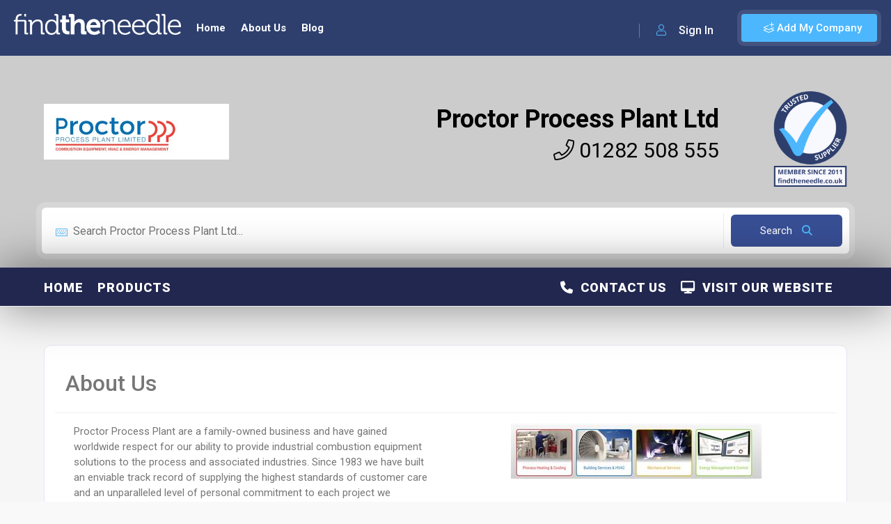

--- FILE ---
content_type: text/html; charset=utf-8
request_url: https://www.findtheneedle.co.uk/companies/proctor-process-plant-ltd
body_size: 64674
content:

<!doctype html>
<html lang="en">
<head>
    <meta charset="utf-8" />
    <link rel="icon" type="image/png" href="/cms/img/favicon.ico">
    <meta http-equiv="X-UA-Compatible" content="IE=edge,chrome=1" />

        <title>Proctor Process Plant Ltd | Findtheneedle | Company Profile</title>


    <meta content="width=device-width, initial-scale=1.0, maximum-scale=1.0, user-scalable=0" name="viewport" />
    <meta name="viewport" content="width=device-width" />

    <!-- Google tag (gtag.js) -->
    <script async src="https://www.googletagmanager.com/gtag/js?id=G-YF928RQ0ZW"></script>
    <script>window.dataLayer = window.dataLayer || []; function gtag() { dataLayer.push(arguments); } gtag('js', new Date()); gtag('config', 'G-YF928RQ0ZW');</script>
    <!--=============== css  ===============-->
    <link rel="stylesheet" href="/lib/bootstrap/css/bootstrap.css" />
    <link type="text/css" rel="stylesheet" href="/theme/css/reset.css">
    <link type="text/css" rel="stylesheet" href="/theme/css/plugins.css">
    <link type="text/css" rel="stylesheet" href="/theme/css/style.css?v=19">
    <link type="text/css" rel="stylesheet" href="/theme/css/color.css?v=1">
    <link type="text/css" rel="stylesheet" href="/theme/css/dashboard-style.css?v=2">
    <link type="text/css" rel="stylesheet" href="/theme/css/invoice.css">
    <link type="text/css" rel="stylesheet" href="/theme/css/shop.css?v=2">

    <link href="https://cdn.jsdelivr.net/npm/select2@4.1.0-rc.0/dist/css/select2.min.css" rel="stylesheet" />
    <link href="https://code.jquery.com/ui/1.10.4/themes/ui-lightness/jquery-ui.css" rel="stylesheet">
    <link rel="stylesheet" href="https://cdnjs.cloudflare.com/ajax/libs/jqueryui/1.13.2/themes/base/jquery-ui.min.css" integrity="sha512-ELV+xyi8IhEApPS/pSj66+Jiw+sOT1Mqkzlh8ExXihe4zfqbWkxPRi8wptXIO9g73FSlhmquFlUOuMSoXz5IRw==" crossorigin="anonymous" referrerpolicy="no-referrer" />
    <link rel="stylesheet" href="https://cdnjs.cloudflare.com/ajax/libs/jqueryui/1.13.2/themes/base/theme.min.css" integrity="sha512-hbs/7O+vqWZS49DulqH1n2lVtu63t3c3MTAn0oYMINS5aT8eIAbJGDXgLt6IxDHcWyzVTgf9XyzZ9iWyVQ7mCQ==" crossorigin="anonymous" referrerpolicy="no-referrer" />
    <link rel="stylesheet" href="https://cdnjs.cloudflare.com/ajax/libs/font-awesome/6.4.2/css/all.min.css" integrity="sha512-z3gLpd7yknf1YoNbCzqRKc4qyor8gaKU1qmn+CShxbuBusANI9QpRohGBreCFkKxLhei6S9CQXFEbbKuqLg0DA==" crossorigin="anonymous" referrerpolicy="no-referrer" />
    <!-- head content -->
    <!-- Deferred CSS loading (recommended) -->
    <link rel="stylesheet" href="https://cdn.jsdelivr.net/gh/orestbida/cookieconsent@v2.8.9/dist/cookieconsent.css" media="print" onload="this.media='all'">
    <!--=============== theme scripts  ===============-->
    <script src="https://cdnjs.cloudflare.com/ajax/libs/jquery/3.6.1/jquery.min.js" integrity="sha512-aVKKRRi/Q/YV+4mjoKBsE4x3H+BkegoM/em46NNlCqNTmUYADjBbeNefNxYV7giUp0VxICtqdrbqU7iVaeZNXA==" crossorigin="anonymous" referrerpolicy="no-referrer"></script>
    <script src="/theme/js/plugins.js"></script>
    <script src="/cms/js/jquery.validate.min.js"></script>

    <script src="/theme/js/shop.js"></script>
    <script src="https://cdn.jsdelivr.net/npm/select2@4.1.0-rc.0/dist/js/select2.min.js"></script>
    <script src="https://canvasjs.com/assets/script/canvasjs.min.js"></script>
    <script src="//cdn.jsdelivr.net/npm/sweetalert2@11"></script>
    <script src="https://cdnjs.cloudflare.com/ajax/libs/jqueryui/1.13.2/jquery-ui.min.js" integrity="sha512-57oZ/vW8ANMjR/KQ6Be9v/+/h6bq9/l3f0Oc7vn6qMqyhvPd1cvKBRWWpzu0QoneImqr2SkmO4MSqU+RpHom3Q==" crossorigin="anonymous" referrerpolicy="no-referrer"></script>
    <script src="https://cdnjs.cloudflare.com/ajax/libs/jqueryui/1.13.2/jquery-ui.min.js" integrity="sha512-57oZ/vW8ANMjR/KQ6Be9v/+/h6bq9/l3f0Oc7vn6qMqyhvPd1cvKBRWWpzu0QoneImqr2SkmO4MSqU+RpHom3Q==" crossorigin="anonymous" referrerpolicy="no-referrer"></script>
    <script src="/theme/js/site.js?v=6"></script>
    <script src="/js/site.min.js?v=4"></script>
    <script src="/theme/js/scripts.js?v=7"></script>
    <meta name="msvalidate.01" content="25F0B33642A93375D7F414E6590B67DF" />
    <!--=============== favicons ===============-->
    <link rel="shortcut icon" href="/theme/images/favicon.ico">

    <meta charset="UTF-8">
        <meta name="description" content="Proctor Process Plant are a family-owned business and have gained worldwide respect for our ability to provide industrial combustion equipment solutions to the ">
    <meta name="title" content="Proctor Process Plant Ltd | Findtheneedle | Company Profile">
    <meta name="author" content="Proctor Process Plant Ltd">
    <meta name="viewport" content="width=device-width, initial-scale=1.0">
    <meta name="robots" content="index">
<script type="text/javascript">!function(T,l,y){var S=T.location,k="script",D="instrumentationKey",C="ingestionendpoint",I="disableExceptionTracking",E="ai.device.",b="toLowerCase",w="crossOrigin",N="POST",e="appInsightsSDK",t=y.name||"appInsights";(y.name||T[e])&&(T[e]=t);var n=T[t]||function(d){var g=!1,f=!1,m={initialize:!0,queue:[],sv:"5",version:2,config:d};function v(e,t){var n={},a="Browser";return n[E+"id"]=a[b](),n[E+"type"]=a,n["ai.operation.name"]=S&&S.pathname||"_unknown_",n["ai.internal.sdkVersion"]="javascript:snippet_"+(m.sv||m.version),{time:function(){var e=new Date;function t(e){var t=""+e;return 1===t.length&&(t="0"+t),t}return e.getUTCFullYear()+"-"+t(1+e.getUTCMonth())+"-"+t(e.getUTCDate())+"T"+t(e.getUTCHours())+":"+t(e.getUTCMinutes())+":"+t(e.getUTCSeconds())+"."+((e.getUTCMilliseconds()/1e3).toFixed(3)+"").slice(2,5)+"Z"}(),iKey:e,name:"Microsoft.ApplicationInsights."+e.replace(/-/g,"")+"."+t,sampleRate:100,tags:n,data:{baseData:{ver:2}}}}var h=d.url||y.src;if(h){function a(e){var t,n,a,i,r,o,s,c,u,p,l;g=!0,m.queue=[],f||(f=!0,t=h,s=function(){var e={},t=d.connectionString;if(t)for(var n=t.split(";"),a=0;a<n.length;a++){var i=n[a].split("=");2===i.length&&(e[i[0][b]()]=i[1])}if(!e[C]){var r=e.endpointsuffix,o=r?e.location:null;e[C]="https://"+(o?o+".":"")+"dc."+(r||"services.visualstudio.com")}return e}(),c=s[D]||d[D]||"",u=s[C],p=u?u+"/v2/track":d.endpointUrl,(l=[]).push((n="SDK LOAD Failure: Failed to load Application Insights SDK script (See stack for details)",a=t,i=p,(o=(r=v(c,"Exception")).data).baseType="ExceptionData",o.baseData.exceptions=[{typeName:"SDKLoadFailed",message:n.replace(/\./g,"-"),hasFullStack:!1,stack:n+"\nSnippet failed to load ["+a+"] -- Telemetry is disabled\nHelp Link: https://go.microsoft.com/fwlink/?linkid=2128109\nHost: "+(S&&S.pathname||"_unknown_")+"\nEndpoint: "+i,parsedStack:[]}],r)),l.push(function(e,t,n,a){var i=v(c,"Message"),r=i.data;r.baseType="MessageData";var o=r.baseData;return o.message='AI (Internal): 99 message:"'+("SDK LOAD Failure: Failed to load Application Insights SDK script (See stack for details) ("+n+")").replace(/\"/g,"")+'"',o.properties={endpoint:a},i}(0,0,t,p)),function(e,t){if(JSON){var n=T.fetch;if(n&&!y.useXhr)n(t,{method:N,body:JSON.stringify(e),mode:"cors"});else if(XMLHttpRequest){var a=new XMLHttpRequest;a.open(N,t),a.setRequestHeader("Content-type","application/json"),a.send(JSON.stringify(e))}}}(l,p))}function i(e,t){f||setTimeout(function(){!t&&m.core||a()},500)}var e=function(){var n=l.createElement(k);n.src=h;var e=y[w];return!e&&""!==e||"undefined"==n[w]||(n[w]=e),n.onload=i,n.onerror=a,n.onreadystatechange=function(e,t){"loaded"!==n.readyState&&"complete"!==n.readyState||i(0,t)},n}();y.ld<0?l.getElementsByTagName("head")[0].appendChild(e):setTimeout(function(){l.getElementsByTagName(k)[0].parentNode.appendChild(e)},y.ld||0)}try{m.cookie=l.cookie}catch(p){}function t(e){for(;e.length;)!function(t){m[t]=function(){var e=arguments;g||m.queue.push(function(){m[t].apply(m,e)})}}(e.pop())}var n="track",r="TrackPage",o="TrackEvent";t([n+"Event",n+"PageView",n+"Exception",n+"Trace",n+"DependencyData",n+"Metric",n+"PageViewPerformance","start"+r,"stop"+r,"start"+o,"stop"+o,"addTelemetryInitializer","setAuthenticatedUserContext","clearAuthenticatedUserContext","flush"]),m.SeverityLevel={Verbose:0,Information:1,Warning:2,Error:3,Critical:4};var s=(d.extensionConfig||{}).ApplicationInsightsAnalytics||{};if(!0!==d[I]&&!0!==s[I]){var c="onerror";t(["_"+c]);var u=T[c];T[c]=function(e,t,n,a,i){var r=u&&u(e,t,n,a,i);return!0!==r&&m["_"+c]({message:e,url:t,lineNumber:n,columnNumber:a,error:i}),r},d.autoExceptionInstrumented=!0}return m}(y.cfg);function a(){y.onInit&&y.onInit(n)}(T[t]=n).queue&&0===n.queue.length?(n.queue.push(a),n.trackPageView({})):a()}(window,document,{
src: "https://js.monitor.azure.com/scripts/b/ai.2.min.js", // The SDK URL Source
crossOrigin: "anonymous", 
cfg: { // Application Insights Configuration
    connectionString: 'InstrumentationKey=6432d53d-6264-458f-bd92-2cc6df92d301;IngestionEndpoint=https://uksouth-1.in.applicationinsights.azure.com/;LiveEndpoint=https://uksouth.livediagnostics.monitor.azure.com/;ApplicationId=d0bdd9fe-f23b-43c2-8cb8-b6784857ae6c'
}});</script></head>
<body>

    <!-- body content -->
    <script defer src="https://cdn.jsdelivr.net/gh/orestbida/cookieconsent@v2.8.9/dist/cookieconsent.js"></script>
    <script defer src="/lib/CookieConsent/cookieconsent-init.js"></script>

        <div id="fb-root"></div>
        <script async defer crossorigin="anonymous" src="https://connect.facebook.net/en_US/sdk.js#xfbml=1&version=v16.0&appId=622359054580654&autoLogAppEvents=1" nonce="jcBCK5dQ"></script>

    <!--loader-->
    <div class="loader-wrap">
        <div class="loader-inner">
            <div class="loader-inner-cirle"></div>
        </div>
    </div>
    <!--loader end-->
    <!-- main start  -->
    <div id="main">
        <!-- header -->
        <header class="main-header">
            <!-- logo-->
            <a href="/" class="logo-holder">
                <img src="/theme/images/logo.png" alt="Find The Needle">
            </a>

                <a href="javascript:void(0);" data-target="#addcompanymodal" class="add-list color-bg modal-open">
                    <span><i class="fal fa-layer-plus"></i> Add My Company</span>
                </a>
                <div class="show-reg-form modal-open avatar-img" data-target="#signin" data-srcav="/theme/images/avatar/3.jpg"><i class="fal fa-user"></i> Sign In</div>
            <!-- header opt end-->
            <!-- nav-button-wrap-->
            <div class="nav-button-wrap color-bg">
                <div class="nav-button">
                    <span></span><span></span><span></span>
                </div>
            </div>
            <!-- nav-button-wrap end-->
            <!--  navigation -->
            <div class="nav-holder main-menu">
                <nav>
                    <ul class="no-list-style">
                            <li>
                                <a href="/" class="">Home</a>
                            </li>
                            <li>
                                <a href="/about-us" class="">About Us</a>
                            </li>
                            <li>
                                <a href="/blog" class="">Blog</a>
                            </li>
                    </ul>
                </nav>
            </div>
        </header>
        <!-- header end-->
        <!-- wrapper-->
        <div id="wrapper">
            <!-- content-->
            
<link rel="stylesheet" href="/lib/bootstrap-tags/bootstrap-tagsinput.css"/>
<script src="/lib/bootstrap-tags/bootstrap-tagsinput.js"></script>

<style>

   

    
.scroll-nav-wrapper{ background-color: #22274F;}
.scroll-nav{ border-right: none}
.home-page-section{ background-color: #22274F;}
.navbar-dropdown{ background-color: #22274F ;}

            .shop-item_link {
                background: #22274F;
            }
            .shop-item_link {
                color: #FFFFFF !important;
            }
            .shop-item_link:hover {
                background: #22274F !important;
                color:  !important;
            }
            .pagination-company a.current-page{
                background: #22274F;
            }
            .pagination-company a:hover 
            {
                background: #22274F;
            }
            .btn-button-company-colour:hover {
                  color:  !important;
                  background: #22274F !important;              
            }
            .btn-button-company-colour { 
                background: #22274F !important; 
            }
        navsub ul li a, navsub ul li a:visited{ color: #FFFFFF;}
navsub ul li a, navsub ul li a:visited{ color: #FFFFFF;}
.nav-list .sub-section a, .nav-list .sub-section a:visited{ color: #FFFFFF !important;}
.nav-list .sub-section a:hover { color:  !important;}
.home-page-section h2 { color: #FFFFFF !important;} 
.home-page-section a:hover h2 { color:  !important;} 
.new-sub-sub-section{ color: grey !important;}
.sub-sub-page{color: #7d93b2 !important;}

            #navbar-toggle span {background: #FFFFFF !important}
            #navbar-toggle span:before {background: #FFFFFF !important}
            #navbar-toggle span:after {background: #FFFFFF !important}
        </style>

<!-- content-->
<div class="content">
<section class="listing-hero-section hidden-section company-header" data-scrollax-parent="true" id="sec1">
    <div class="bg-parallax-wrap">
        <div class="overlay"></div>
    </div>
    <div class="container">
        <div class="list-single-header-item  fl-wrap">
            <div class="row">
                     <div class="col-md-3 col-sm-12 d-flex flex-column justify-content-center">
                            <a class="fl-wrap company-logo" href="/companies/proctor-process-plant-ltd">
                                <img src="https://images.findtheneedle.co.uk/findtheneedle/companylogos/123764.jpg" alt="Proctor Process Plant Ltd"/>
                            </a>
                    </div>
                    <div class="col-md-9 col-sm-12 d-flex company-header-details">
                        <div class="background-box" style="background: rgba(255,255,255, 0) !important">
                            <div class="main-page-details col-12 d-flex justify-content-center justify-content-md-end" style="overflow: auto; white-space: nowrap;">
                                <h1>
                                    <a target="_blank" class="visitwebsitelink" href="https://www.ppp-ltd.co.uk/" >Proctor Process Plant Ltd</a>
                                </h1>
                            </div>
                            <div class="col-12 d-lg-flex justify-content-center justify-content-md-end">
                                <div class="companySubHeading">
                                    <a href="tel:01282 508 555">
                                        <i class="fal fa-phone"></i> 01282 508 555
                                    </a>
                                </div>
                            </div>
                            <div class="d-flex justify-content-center justify-content-lg-end">
                            </div>
                        </div>
                        <div class="d-none d-lg-block" style="padding: 31px 0 0 0;">
                                <div class="align-center">
                                    <img alt="Memberbadge" src="/img/badges/2011memberbadge.png" class="float-end memberBadge ms-5" onmouseover="hover(this);" onmouseout="unhover(this);"/>
                                </div>
                        </div>
                    </div>
                    <div class="col-sm-12 d-flex justify-content-center d-block d-lg-none">
                            <div class="align-center">
                                <img alt="Member Badge" src="/img/badges/2011memberbadge.png" class="float-end memberBadge" onmouseover="hover(this);" onmouseout="unhover(this);"/>
                            </div>
                    </div>   
            </div>
        </div>
            <div class="row">
                <div class="main-search-input-tabs tabs-act fl-wrap">
                    <!--tabs -->
                    <div class="tabs-container fl-wrap  ">
                        <!--tab -->
                        <div class="tab">
                            <div id="tab-inpt1" class="tab-content first-tab">
                                <div class="main-search-input-wrap fl-wrap">
                                    <div class="main-search-input fl-wrap">
                                        <div class="main-search-input-item w-100">
                                            <label>
                                                <i class="fal fa-keyboard"></i>
                                            </label>
                                            <input type="hidden" id="searchCompaniesFixed" class="tag_input" value="6477ab397464bed1ba70aec3" autocomplete="off"/>
                                            <input type="text" id="productCompanySearch" class="tag_input" placeholder="Search Proctor Process Plant Ltd..." autocomplete="off"/>
                                        </div>
                                        <button class="main-search-button color2-bg searchBtn">
                                            <span class="autCompleteLoading spinner-border spinner-border-sm" style="display: none" role="status" aria-hidden="true"></span>
                                            Search <i class="fa fa-search"></i>
                                        </button>
                                    </div>
                                </div>
                            </div>
                        </div>
                        <!--tab end-->
                    </div>
                    <!--tabs end-->
                </div>
            </div>
    </div>
    <div class="full-size-header"></div>
</section>

<div class="scroll-nav-wrapper fl-wrap">
<div class="content mini-company-header" style="display: none; background: white">
    <div class="hidden-section company-header-mini" style="overflow: hidden; max-height: 125px;">
        <div class="bg-parallax-wrap" style="z-index: 1">
            <div class="overlay"></div>
        </div>
        <div class="container">
            <div class="mini-company-header-details">
                    <div class="col flex-column mini-logo">
                        <a class="fl-wrap" href="/companies/proctor-process-plant-ltd">
                            <img alt="Proctor Process Plant Ltd" src="https://images.findtheneedle.co.uk/findtheneedle/companylogos/123764.jpg"/>
                        </a>
                    </div>
                    <div class="col flex-column justify-content-center mini-registered-logo">
                            <img alt="Member Badge" src="/img/badges/2011memberbadge.png" class="float-end memberBadge ms-5" onmouseover="hover(this);" onmouseout="unhover(this);"/>
                        <div class="background-box" style="background: rgba(255,255,255, 0) !important">
                                <h1>
                                    <span>
                                        <a target="_blank" class="visitwebsitelink" href="https://www.ppp-ltd.co.uk/" >Proctor Process Plant Ltd</a>
                                    </span>
                                </h1>
                            <div class="companySubHeading">
                                <a href="tel:01282 508 555">
                                    <i class="fal fa-phone"></i> 01282 508 555
                                </a>
                            </div>
                            <div class="d-flex justify-content-end">
                            </div>
                        </div>
                    </div>
            </div>
        </div>
    </div>
</div>
<div class="container">
    <div class="navigation">
        <div class="nav-container">
            <navsub>
                <div class="nav-mobile">
                    <a id="navbar-toggle" href="#!">
                        <span></span>
                    </a>
                </div>
                <ul class="nav-list">
                    <li class="sub-section">
                        <a href="/companies/proctor-process-plant-ltd" alt="Proctor Process Plant Ltd Home" id="homepage">Home</a>
                    </li>

                        <li class="sub-section">
                                        <a id="6477ab3b7464bed1ba70af0e" href="#Products">Products</a>
                        </li>
                        <li class="visit-website sub-section">
                                <a class="visitwebsitelink" href="https://www.ppp-ltd.co.uk/" target="_blank" ><i class='fas fa-desktop'></i>&nbsp; Visit Our Website</a>
                        </li>
                        <li class="visit-website sub-section">
                                    <a id="6477ab3b7464bed1ba70af10" href="#Contact Us"><i class='fas fa-phone'></i>&nbsp; Contact Us</a>
                        </li>
                </ul>
            </navsub>
        </div>
    </div>
</div>
</div>
<!-- scroll-nav-wrapper end-->


<div id="divPartialView">
    <section class="gray-bg no-top-padding">
        <div class="container">
            <div class="clearfix"></div>
            
<div class="fl-wrap block_box product-header">
    <div class="product-header-details">
        <div class="row">
            <div class="col-md-6 text-start">
                

<h2 class="">About Us</h2>
            </div>
            <span class="fw-separator no-img-banner-separator"></span>
            <div id="text-area">
                <div class="clearfix col-md-6 col-sm-12 text-start" id="main-text-area">
                    

Proctor Process Plant are a family-owned business and have gained worldwide respect for our ability to provide industrial combustion equipment solutions to the process and associated industries.

Since 1983 we have built an enviable track record of supplying the highest standards of customer care and an unparalleled level of personal commitment to each project we undertake – from the simplest of installations to the most sophisticated design and manufacturing applications.

We design and manufacture a complete range of industrial burner and heater systems, employing direct, indirect, infra-red and tube firing technology, in addition to supplying associated controls, instrumentation and ancillary equipment.
                </div>
                    <div class= "col-md-6 col-sm-12 mb-3 mb-lg-0 single-image-box">
                        

            <img src="https://images.findtheneedle.co.uk/findtheneedle//companydescription/123764.jpg" alt="Proctor Process Plant Ltd" />

                    </div>
            </div>
        </div>
    </div>
</div>

<div class="row">
    
    <div id="Products" style="margin-top: -220px"></div>
    <div class="container-fluid">
        <div class="row full-width">
            <div class="col-12 home-page-section section-title" style="background: #22274F">
                <a href="/companies/proctor-process-plant-ltd/products"><h2><span>Products </span></h2></a>
            </div>
        </div>
    </div>

<section class="gray-bg no-top-padding">
    <div class="container-fluid">
        <div class="row">
            <!-- list-single-main-wrapper-col -->
            <div class="col-md-12">

                <div class="listing-item-container init-grid-items fl-wrap nocolumn-lic three-columns-grid">
                </div>
            </div>
        </div>
    </div>
</section>
<div class="pagination-company fwmpag">

                    <a href="/companies/proctor-process-plant-ltd/products" class="current-page">1</a> 
    <div class="mt-3">
        <p>Showing 1 - 0 of 0 Products</p>
    </div>
</div>    <div id="Contact Us" style="margin-top: -220px"></div>
    <div class="container-fluid">
        <div class="row full-width">
            <div class="col-12 home-page-section section-title" style="background: #22274F">
                <a href="/companies/proctor-process-plant-ltd/contact-us"><h2><span>Contact Us </span></h2></a>
            </div>
        </div>
    </div>


<div class="about-wrap">
    <div class="row">
        <div class="col-md-4">
            <!--box-widget-item -->
            <div class="box-widget-item fl-wrap block_box mt-4">
                <div class="box-widget">
                    <div class="box-widget-content bwc-nopad">
                        <div class="list-author-widget-contacts list-item-widget-contacts bwc-padside">
                            <ul class="no-list-style">
                                <li><span><i class="fal fa-building"></i>Company Name: Proctor Process Plant Ltd</span></li>
                                <li><span><i class="fal fa-map-marker"></i> Address :</span> <a href="#singleMap" class="custom-scroll-link">Billington Rd Ind Est Billington Rd Burnley Lancs BB11 5UB</a></li>
                                <li><span><i class="fal fa-phone"></i> Phone :</span> <a href="tel:01282 508 555">01282 508 555</a></li>
                                <li><a href="mailto:info@ppp-ltd.co.uk" style="color: white;"><button class="btn float-btn color2-bg" style="color: white">Click Here To Email Us<i class="fal fa-paper-plane"></i></button></a></li>
                            </ul>
                        </div>
                        <div class="list-widget-social bottom-bcw-box  fl-wrap">
                            <ul class="no-list-style">

                                    <li><a title="Website" target="_blank" ><i class="fa fa-globe"></i></a></li>
                                
                                    <li><a title="Stats" href="/companies/proctor-process-plant-ltd/stats"><i class="fas fa-chart-line"></i></a></li> 
                            </ul>
                        </div>
                    </div>
                </div>
            </div>
                <div class="map-container">
                    <div id="singleMap" class="drag-map" data-latitude="53.7783" data-longitude="-2.2820"></div>
                </div> 
        </div>
            <div class="col-md-8">
                <div class="ab_text">
                    <div id="contact-form">
                        <div id="message"></div>
                        
<form id="company-contact-form" class="custom-form" data-ajax="true" data-ajax-method="POST" data-ajax-loading=".loading" data-ajax-update=".msgrt" action="/Company/SubmitContact" method="post">
    <div class="msgrt"></div>
    <fieldset>
        <div class="text-danger validation-summary-valid" data-valmsg-summary="true"><ul><li style="display:none"></li>
</ul></div>
        <input type="hidden" autocomplete="off" id="CompanyId" name="CompanyId" value="6477ab397464bed1ba70aec3" />
        <input type="hidden" autocomplete="off" id="PageUrl" name="PageUrl" value="/companies/proctor-process-plant-ltd/contact-us" />
        <label><i class="fal fa-user"></i></label>
        <input placeholder="Your Name *" class="form-control" required autocomplete="off" type="text" id="Name" name="Name" value="" />
        <span class="text-danger field-validation-valid" data-valmsg-for="Name" data-valmsg-replace="true"></span>
        <div class="clearfix"></div>
        <label><i class="fal fa-building"></i></label>
        <input placeholder="Your Company Name" class="form-control" autocomplete="off" type="text" id="CompanyName" name="CompanyName" value="" />
        <span class="text-danger field-validation-valid" data-valmsg-for="CompanyName" data-valmsg-replace="true"></span>
        <div class="clearfix"></div>
        <label><i class="fal fa-envelope"></i> </label>
        <input placeholder="Email Address*" class="form-control" autocomplete="off" required type="text" id="Email" name="Email" value="" />
        <span class="text-danger field-validation-valid" data-valmsg-for="Email" data-valmsg-replace="true"></span>
        <div class="clearfix"></div>
        <label><i class="fal fa-phone"></i> </label>
        <input placeholder="Phone Number*" class="form-control" required autocomplete="off" type="text" id="Phone" name="Phone" value="" />
        <span class="text-danger field-validation-valid" data-valmsg-for="Phone" data-valmsg-replace="true"></span>
        <textarea cols="40" rows="3" placeholder="Your Message:*" required id="Comments" name="Comments">
</textarea>
    </fieldset>
    <div class="row mt-3">
        <script src="https://www.google.com/recaptcha/api.js" async defer></script><div class="g-recaptcha" data-sitekey="6LdC45YiAAAAAIbsXFHzoIgdRZ94GC0sM15y5x2Q" ></div>
    </div>
    <button class="btn float-btn color2-bg mb-3" id="submit">Send Message<i class="fal fa-paper-plane"></i></button>

<input name="__RequestVerificationToken" type="hidden" value="CfDJ8M5GS0BeTYlJoz03IglLqtIVSCeCH5bF--yKwzDc2BAQkB8tuVW2EbBa47k0XwIRmUgr7pXn_nd5Q7814ZZoOWXs1F_o5Fo3CLEnWg7MdI6BXro4Xseq3Agp9aNDcjlmdHVephnVPpCX5k6Ku8-3Hp0" /></form>


    <script src="/lib/jquery-validation/dist/jquery.validate.js"></script>
    <script src="/lib/jquery-validation-unobtrusive/jquery.validate.unobtrusive.js"></script>
    <script src="https://cdnjs.cloudflare.com/ajax/libs/jquery-validate/1.17.0/jquery.validate.min.js"></script>
    <script src="https://cdnjs.cloudflare.com/ajax/libs/jquery-validation-unobtrusive/3.2.11/jquery.validate.unobtrusive.min.js"></script>

<script>
    document.getElementById('company-contact-form').addEventListener('submit', function(event) {
        gtag('event', 'form_submission', {
            'event_category': 'Forms',
            'event_label': 'Company Contact Form',
            'value': 1,
            'company_name': ""
        });
    });
</script>
                    </div>
                    <!-- contact form  end-->
                </div>
            </div>
    </div>
</div>

<script src="https://maps.googleapis.com/maps/api/js?key=AIzaSyAMMeyaD5lbbn6cdRkOR2r6_LwoDka8pJ4&libraries=places&callback=initAutocomplete"></script>
<script src="/theme/js/map-plugins.js"></script>
<script src="/theme/js/map-listing.js"></script>
<script src="/theme/js/map-single.js"></script>
</div>
        </div>
    </section>
    


</div>
</div>


<div class="limit-box fl-wrap"></div>





            <!--content end-->
        </div>
        <!-- wrapper end-->
        <!--footer -->
        <footer class="main-footer fl-wrap">
            <div class="footer-inner   fl-wrap">
                <div class="container">
                    <div class="row">
                        <!-- footer-widget-->
                        <div class="col-md-4">
                            <div class="footer-widget fl-wrap">
                                <div class="footer-logo">
                                    <a href="/">
                                        <img src="/theme/images/logo.png" alt="Find The Needle">
                                    </a>
                                </div>
                                <div class="footer-contacts-widget fl-wrap">
                                    <p>The UK Business to Business portal</p>
                                    <ul class="footer-contacts fl-wrap no-list-style">
                                        <li>
                                            <span><i class="fal fa-envelope"></i>Mail: 

<p><a href="mailto:contactus@findtheneedle.co.uk" target="_blank" rel="noopener">contactus@findtheneedle.co.uk</a></p></span>
                                        </li>
                                        <li>
                                            <span><i class="fal fa-map-marker"></i>Address: 

<p>Linden Suite, Harvest House, Lynderswood Business Park, Braintree, Essex, CM77 8JT</p></span>
                                        </li>
                                        <li>
                                            <span><i class="fal fa-phone"></i>Phone:

<div id="click_to_dial_wrapper" style="display: inline-block;"><a style="color: inherit; text-decoration: underline; pointer-events: auto;" title="Click to dial with Communicator" href="glocom://+4401376780077?utm_source=directory&amp;utm_medium=referral&amp;utm_campaign=findtheneedle.co.uk&amp;utm_source=directory&amp;utm_medium=referral&amp;utm_campaign=findtheneedle.co.uk&amp;utm_source=directory&amp;utm_medium=referral&amp;utm_campaign=findtheneedle.co.uk&amp;utm_source=directory&amp;utm_medium=referral&amp;utm_campaign=findtheneedle.co.uk&amp;utm_source=directory&amp;utm_medium=referral&amp;utm_campaign=findtheneedle.co.uk&amp;utm_source=directory&amp;utm_medium=referral&amp;utm_campaign=findtheneedle.co.uk&amp;utm_source=directory&amp;utm_medium=referral&amp;utm_campaign=findtheneedle.co.uk&amp;utm_source=directory&amp;utm_medium=referral&amp;utm_campaign=findtheneedle.co.uk&amp;utm_source=directory&amp;utm_medium=referral&amp;utm_campaign=findtheneedle.co.uk&amp;utm_source=directory&amp;utm_medium=referral&amp;utm_campaign=findtheneedle.co.uk&amp;utm_source=directory&amp;utm_medium=referral&amp;utm_campaign=findtheneedle.co.uk&amp;utm_source=directory&amp;utm_medium=referral&amp;utm_campaign=findtheneedle.co.uk" target="_blank" rel="noopener">+44(0)1376 780077</a>
<div style="background-image: url('chrome-extension://omdailfkkflmmjpeijgmepjpkaicbman/glocom_icon.jpg'); background-size: 100%; background-repeat: no-repeat; width: 12px; height: 12px; margin-left: 5px; display: inline-block;">&nbsp;</div>
</div></span>
                                        </li>
                                    </ul>
                                    <div class="footer-social">
                                        <span>Find us on: </span>
                                        <ul class="no-list-style">
                                            <li>
                                                <a href="https://www.facebook.com/findtheneedle/" target="_blank">
                                                    <i class="fab fa-facebook-f"></i>
                                                </a>
                                            </li>
                                            <li>
                                                <a href="https://twitter.com/findtheneedleuk" target="_blank">
                                                    <i class="fa-brands fa-x-twitter" style="font-size:30px"></i>
                                                </a>
                                            </li>
                                            <li>
                                                <a href="https://www.linkedin.com/company/alpha-publising-group-find-the-needle" target="_blank">
                                                    <i class="fab fa-linkedin"></i>
                                                </a>
                                            </li>
                                            <li>
                                                <a href="https://www.youtube.com/channel/UC0tXTEZub7olTJb1uU7NHhw" target="_blank">
                                                    <i class="fab fa-youtube"></i>
                                                </a>
                                            </li>
                                        </ul>
                                    </div>
                                </div>
                            </div>
                        </div>
                        <!-- footer-widget end-->
                        <!-- footer-widget-->
                        <div class="col-md-4">
                            <div class="footer-widget fl-wrap">
                                <h3>Our Latest News</h3>
                                <div class="footer-widget-posts fl-wrap">
                                    <ul class="no-list-style">
                                            <li class="clearfix">
                                                <a href="/blog/your-b2b-launchpad-register-and-get-a-free-find-the-needle-demonstration" class="widget-posts-img">
                                                    <img src="https://www.findtheneedle.co.uk//content/Blog/Modern%20UK%20Office%20Scene.png" class="respimg" alt="Your B2B Launchpad: Register and Get a Free Find the Needle Demonstration">
                                                </a>
                                                <div class="widget-posts-descr">
                                                    <a href="/blog/your-b2b-launchpad-register-and-get-a-free-find-the-needle-demonstration" title="">Your B2B Launchpad: Register and Get a Free Find the Needle Demonstration</a>
                                                    <span class="widget-posts-date">
                                                        <i class="fal fa-calendar"></i> 23 October 2025
                                                    </span>
                                                </div>
                                            </li>
                                            <li class="clearfix">
                                                <a href="/blog/international-seo-day-unlocking-visibility-with-smart-b2b-directory-listings" class="widget-posts-img">
                                                    <img src="https://www.findtheneedle.co.uk//content/Blog/Global%20SEO%20Office%20Scene.png" class="respimg" alt="International SEO Day: Unlocking Visibility with Smart B2B Directory Listings">
                                                </a>
                                                <div class="widget-posts-descr">
                                                    <a href="/blog/international-seo-day-unlocking-visibility-with-smart-b2b-directory-listings" title="">International SEO Day: Unlocking Visibility with Smart B2B Directory Listings</a>
                                                    <span class="widget-posts-date">
                                                        <i class="fal fa-calendar"></i> 04 September 2025
                                                    </span>
                                                </div>
                                            </li>
                                            <li class="clearfix">
                                                <a href="/blog/find-the-needle-the-uk-s-longest-running-b2b-trade-directory" class="widget-posts-img">
                                                    <img src="https://www.findtheneedle.co.uk//content/Blog/Find%20the%20Needle%20%E2%80%93%20UKs%20Longest-Running%20B2B%20Directory.png" class="respimg" alt="Find the Needle: The UK&#x27;s Longest Running B2B Trade Directory">
                                                </a>
                                                <div class="widget-posts-descr">
                                                    <a href="/blog/find-the-needle-the-uk-s-longest-running-b2b-trade-directory" title="">Find the Needle: The UK&#x27;s Longest Running B2B Trade Directory</a>
                                                    <span class="widget-posts-date">
                                                        <i class="fal fa-calendar"></i> 10 June 2025
                                                    </span>
                                                </div>
                                            </li>
                                            <li class="clearfix">
                                                <a href="/blog/enhance-your-find-the-needle-listing-with-google-reviews" class="widget-posts-img">
                                                    <img src="https://www.findtheneedle.co.uk//content/Blog/Google%20Reviews%20Tab.png" class="respimg" alt="Enhance Your Find the Needle Listing with Google Reviews">
                                                </a>
                                                <div class="widget-posts-descr">
                                                    <a href="/blog/enhance-your-find-the-needle-listing-with-google-reviews" title="">Enhance Your Find the Needle Listing with Google Reviews</a>
                                                    <span class="widget-posts-date">
                                                        <i class="fal fa-calendar"></i> 29 January 2025
                                                    </span>
                                                </div>
                                            </li>
                                            <li class="clearfix">
                                                <a href="/blog/why-we-don-t-use-meta-keywords-and-why-you-shouldn-t-either" class="widget-posts-img">
                                                    <img src="https://www.findtheneedle.co.uk//content/Blog/Why%20We%20Dont%20Use%20Meta%20Keywords.png" class="respimg" alt="Why We Don&#x2019;t Use Meta Keywords (And Why You Shouldn&#x2019;t, Either!)">
                                                </a>
                                                <div class="widget-posts-descr">
                                                    <a href="/blog/why-we-don-t-use-meta-keywords-and-why-you-shouldn-t-either" title="">Why We Don&#x2019;t Use Meta Keywords (And Why You Shouldn&#x2019;t, Either!)</a>
                                                    <span class="widget-posts-date">
                                                        <i class="fal fa-calendar"></i> 12 November 2024
                                                    </span>
                                                </div>
                                            </li>
                                            <li class="clearfix">
                                                <a href="/blog/celebrating-20-years-of-find-the-needle-a-legacy-of-innovation-and-growth" class="widget-posts-img">
                                                    <img src="https://www.findtheneedle.co.uk//content/Blog/FTN%2020%20Years.png" class="respimg" alt="Celebrating 20 Years of Find the Needle: A Legacy of Innovation and Growth">
                                                </a>
                                                <div class="widget-posts-descr">
                                                    <a href="/blog/celebrating-20-years-of-find-the-needle-a-legacy-of-innovation-and-growth" title="">Celebrating 20 Years of Find the Needle: A Legacy of Innovation and Growth</a>
                                                    <span class="widget-posts-date">
                                                        <i class="fal fa-calendar"></i> 06 June 2024
                                                    </span>
                                                </div>
                                            </li>
                                    </ul>
                                    <a href="/blog" class="footer-link">Read all <i class="fal fa-long-arrow-right"></i></a>
                                </div>
                            </div>
                        </div>
                        <!-- footer-widget end-->
                        <!-- footer-widget  -->
                        <div class="col-md-4">
                            <div class="footer-widget fl-wrap ">
                                <h3>Our X</h3>
                                <div class="twitter-holder fl-wrap scrollbar-inner2" data-simplebar data-simplebar-auto-hide="false">
                                    <div class="col-12 mx-auto">
                                        <a class="twitter-timeline" href="https://twitter.com/findtheneedleuk" data-height="800" data-width="500"></a> <script async src="https://platform.twitter.com/widgets.js" charset="utf-8"></script>
                                    </div>
                                </div>
                                <a href="https://twitter.com/findtheneedleuk" class="footer-link twitter-link" target="_blank">Follow us <i class="fal fa-long-arrow-right"></i></a>
                            </div>
                        </div>
                        <!-- footer-widget end-->
                    </div>
                </div>
                <!-- footer bg-->
                <div class="footer-bg" data-ran="4"></div>
                <div class="footer-wave">
                    <svg viewbox="0 0 100 25">
                        <path fill="#fff" d="M0 30 V12 Q30 17 55 12 T100 11 V30z" />
                    </svg>
                </div>
                <!-- footer bg  end-->
            </div>
            <!--footer-inner end -->
            <!--sub-footer-->
            <div class="sub-footer  fl-wrap">
                <div class="container">
                    <div class="copyright mb-5"><p>Copyright © 1994-2026 Hazelhurst Management T/A Alpha Publishing</p> Built By <a href="https://www.thecodeguy.co.uk/">The Code Guy</a></div>
                    <div class="subfooter-nav">
                        <ul class="no-list-style">
                                <li>
                                    <a href="/sitemap" class="">Sitemap</a>
                                </li>
                                <li>
                                    <a href="/privacy-policy" class="">Privacy Policy</a>
                                </li>
                                <li>
                                    <a href="/terms-conditions" class="">Terms &amp; Conditions</a>
                                </li>
                        </ul>
                    </div>
                </div>
            </div>
            <!--sub-footer end -->
        </footer>
        <!--footer end -->
        <!--map-modal -->
        <div class="map-modal-wrap">
            <div class="map-modal-wrap-overlay"></div>
            <div class="map-modal-item">
                <div class="map-modal-container fl-wrap">
                    <div class="map-modal fl-wrap">
                        <div id="singleMap" data-latitude="40.7" data-longitude="-73.1"></div>
                    </div>
                    <h3>
                        <span>Location for : </span><a href="#">Listing Title</a>
                    </h3>
                    <div class="map-modal-close">
                        <i class="fal fa-times"></i>
                    </div>
                </div>
            </div>
        </div>
        <!--map-modal end -->
        <!--register form -->
        <div id="signin" class="main-register-wrap modal">
            <div class="reg-overlay"></div>
            <div class="main-register-holder tabs-act">
                <div class="main-register fl-wrap  modal_main">
                    <div class="main-register_title"><span style="color: white">Welcome back to Find<strong>The</strong>Needle<strong>.</strong></span></div>
                    <div class="close-reg">
                        <i class="fal fa-times"></i>
                    </div>
                    <!--tabs -->
                    <div class="tabs-container">
                        <div class="tab">
                            <!--tab -->
                            <div id="tab-1" class="tab-content first-tab">
                                <div class="custom-form">
                                    

<div class="row ">
    <div class="col-xs-12">
        <div class="custom-form">
            <form method="post" name="loginform" data-ajax="true" data-ajax-method="POST" data-ajax-update=".loginmsg" action="/Account/Login">
                <br />
                
<div class="password-reset-message" style="display: none">
    <p>Your password has now been reset successfully</p>
</div>

<input class="form-control" type="hidden" id="ReturnUrl" name="ReturnUrl" value="/companies/proctor-process-plant-ltd">

<label>Email</label>
<input type="email" id="login-email" class="form-control" required name="Email" value="">

<label>Password</label>
<input type="password" id="login-password" class="form-control" required name="Password">


    <script src="/lib/jquery-validation/dist/jquery.validate.js"></script>
    <script src="/lib/jquery-validation-unobtrusive/jquery.validate.unobtrusive.js"></script>
    <script src="https://cdnjs.cloudflare.com/ajax/libs/jquery-validate/1.17.0/jquery.validate.min.js"></script>
    <script src="https://cdnjs.cloudflare.com/ajax/libs/jquery-validation-unobtrusive/3.2.11/jquery.validate.unobtrusive.min.js"></script>

                <button type="submit loginSubmitBtn" class="btn float-btn color2-bg"> Log In <i class="fas fa-caret-right"></i></button>
                <div class="clearfix"></div>
                <div class="filter-tags ">
                    <input id="check-a3" type="checkbox" name="check">
                    <label for="check-a3">Remember me</label>
                </div>
            <input name="__RequestVerificationToken" type="hidden" value="CfDJ8M5GS0BeTYlJoz03IglLqtIVSCeCH5bF--yKwzDc2BAQkB8tuVW2EbBa47k0XwIRmUgr7pXn_nd5Q7814ZZoOWXs1F_o5Fo3CLEnWg7MdI6BXro4Xseq3Agp9aNDcjlmdHVephnVPpCX5k6Ku8-3Hp0" /></form>
            <div class="lost_password">
                <a href="#" class="show-lpt">Lost Your Password?</a>
                <form method="post" id="forgotPassword" name="forgotPassword" data-ajax="true" data-ajax-method="POST" data-ajax-update=".loginmsg" action="/Account/ForgotPassword">
                    <div class="lost-password-tootip">
                        <p>Enter your email and we will send you a password reset link</p>
                        

<label>Email</label>
<input type="email" id="login-email" class="form-control" required data-val="true" data-val-email="The Email field is not a valid e-mail address." data-val-required="The Email field is required." name="Email" value="">



    <script src="/lib/jquery-validation/dist/jquery.validate.js"></script>
    <script src="/lib/jquery-validation-unobtrusive/jquery.validate.unobtrusive.js"></script>
    <script src="https://cdnjs.cloudflare.com/ajax/libs/jquery-validate/1.17.0/jquery.validate.min.js"></script>
    <script src="https://cdnjs.cloudflare.com/ajax/libs/jquery-validation-unobtrusive/3.2.11/jquery.validate.unobtrusive.min.js"></script>

                        <button type="submit"  class="btn float-btn color2-bg"> Send<i class="fas fa-caret-right"></i></button>
                        <div class="close-lpt"><i class="far fa-times"></i></div>
                    </div>
                <input name="__RequestVerificationToken" type="hidden" value="CfDJ8M5GS0BeTYlJoz03IglLqtIVSCeCH5bF--yKwzDc2BAQkB8tuVW2EbBa47k0XwIRmUgr7pXn_nd5Q7814ZZoOWXs1F_o5Fo3CLEnWg7MdI6BXro4Xseq3Agp9aNDcjlmdHVephnVPpCX5k6Ku8-3Hp0" /></form>
            </div>
        </div>
    </div>
</div>
<div class="loginmsg"></div>


    <script src="/lib/jquery-validation/dist/jquery.validate.js"></script>
    <script src="/lib/jquery-validation-unobtrusive/jquery.validate.unobtrusive.js"></script>
    <script src="https://cdnjs.cloudflare.com/ajax/libs/jquery-validate/1.17.0/jquery.validate.min.js"></script>
    <script src="https://cdnjs.cloudflare.com/ajax/libs/jquery-validation-unobtrusive/3.2.11/jquery.validate.unobtrusive.min.js"></script>

                                </div>
                            </div>
                        </div>
                        <!--tabs end -->
                    </div>
                </div>
            </div>
        </div>
        <!--register form end -->
        <!--add page modal -->
        <div id="addcompanymodal" class="main-register-wrap add-modal">
            <div class="reg-overlay"></div>
            <div class="main-register-holder tabs-act" style="margin-top: 30px;">
                <div class="main-register fl-wrap modal-main">
                    <div class="main-register_title"><span style="color: white">List your company on Find<strong>The</strong>Needle<strong>.</strong></span></div>
                    <div class="close-reg">
                        <i class="fal fa-times"></i>
                    </div>
                    <!--tabs -->
                    <div class="tabs-container">
                        <div class="tab">
                            <!--tab -->
                            <div id="tab-1" class="tab-content first-tab">
                                <div class="custom-form">
                                    
<form method="post" name="registerform" class="main-register-form" id="main-register-form2" data-ajax="true" data-ajax-method="POST" data-ajax-update=".loginmsg" action="/Account/Register">
    <div class="text-danger validation-summary-valid" data-valmsg-summary="true"><ul><li style="display:none"></li>
</ul></div>
    <div class="loginmsg"></div>
    <label>First Name </label>
    <input type="text" class="form-control" placeholder="Your First Name" required data-val="true" data-val-required="The FirstName field is required." id="FirstName" name="FirstName" value="">
    <span class="text-danger field-validation-valid" data-valmsg-for="FirstName" data-valmsg-replace="true"></span>

    <label>Last Name</label>
    <input type="text" class="form-control" placeholder="Your Last Name" required data-val="true" data-val-required="The LastName field is required." id="LastName" name="LastName" value="">
    <span class="text-danger field-validation-valid" data-valmsg-for="LastName" data-valmsg-replace="true"></span>

    <label>Company Name</label>
    <input type="text" class="form-control" placeholder="Your Company Name" required data-val="true" data-val-required="The CompanyName field is required." id="CompanyName" name="CompanyName" value="">
    <span class="text-danger field-validation-valid" data-valmsg-for="CompanyName" data-valmsg-replace="true"></span>

    <label>Company Website</label>
    <input type="text" class="form-control" placeholder="Your Web Address including http:// or https:// " required id="Website" name="Website" value="">
    <span class="text-danger field-validation-valid" data-valmsg-for="Website" data-valmsg-replace="true"></span>

    <label>Email</label>
    <input type="email" id="reg-email" class="form-control" placeholder="Your Email Address" required data-val="true" data-val-email="The Email field is not a valid e-mail address." data-val-required="The Email field is required." name="Email" value="">
    <span class="text-danger field-validation-valid" data-valmsg-for="Email" data-valmsg-replace="true"></span>

    <label>Password</label>
    <input type="password" id="reg-password" class="form-control" required data-val="true" data-val-length="The Password must be at least 6 characters long." data-val-length-max="100" data-val-length-min="6" data-val-required="The Password field is required." maxlength="100" name="Password">
    <span class="text-danger field-validation-valid" data-valmsg-for="Password" data-valmsg-replace="true"></span>

    <label>Confirm Password</label>
    <input type="password" class="form-control" required data-val="true" data-val-equalto="The password and confirmation password do not match." data-val-equalto-other="*.Password" id="ConfirmPassword" name="ConfirmPassword">
    <span class="text-danger field-validation-valid" data-valmsg-for="ConfirmPassword" data-valmsg-replace="true"></span>

    <div class="row mb-3">
        <script src="https://www.google.com/recaptcha/api.js" async defer></script><div class="g-recaptcha" data-sitekey="6LdC45YiAAAAAIbsXFHzoIgdRZ94GC0sM15y5x2Q" ></div>
    </div>


    <script src="/lib/jquery-validation/dist/jquery.validate.js"></script>
    <script src="/lib/jquery-validation-unobtrusive/jquery.validate.unobtrusive.js"></script>
    <script src="https://cdnjs.cloudflare.com/ajax/libs/jquery-validate/1.17.0/jquery.validate.min.js"></script>
    <script src="https://cdnjs.cloudflare.com/ajax/libs/jquery-validation-unobtrusive/3.2.11/jquery.validate.unobtrusive.min.js"></script>

    <button type="submit regSubmitBtn" class="btn float-btn color2-bg" value="Add"> Register <i class="fas fa-caret-right"></i></button>
<input name="__RequestVerificationToken" type="hidden" value="CfDJ8M5GS0BeTYlJoz03IglLqtIVSCeCH5bF--yKwzDc2BAQkB8tuVW2EbBa47k0XwIRmUgr7pXn_nd5Q7814ZZoOWXs1F_o5Fo3CLEnWg7MdI6BXro4Xseq3Agp9aNDcjlmdHVephnVPpCX5k6Ku8-3Hp0" /></form>

<script>
  document.getElementById('main-register-form2').addEventListener('submit', function(event) {
    gtag('event', 'form_submission', {
      'event_category': 'Forms',
      'event_label': 'Company Registration Form',
      'value': 1
    });
  });
</script>
                                </div>
                            </div>
                            <!--tab end -->
                        </div>
                        <div class="wave-bg">
                            <div class="wave -one"></div>
                            <div class="wave -two"></div>
                        </div>
                    </div>
                </div>
            </div>
        </div>
        <!--add page modal end -->
        <a class="to-top">
            <i class="fas fa-caret-up"></i>
        </a>
    </div>
    <!-- Main end -->
    





    <script type="text/javascript">
        $(function () {
            $("#signin").on('shown.modal',
                function (e) {
                    var tab = e.relatedTarget.hash;
                    $('.nav-tabs a[href="' + tab + '"]').tab('show');
                });

            $(".loginSubmitbtn").click(function () {
                $('form#loginForm').submit();
            });
            $(".regSubmitbtn").click(function () {
                $('form#registerForm').submit();
            });
        });

        $(document).ready(function () {
            let passwordReset = location.search.split('passwordResetComplete=')[1]
            if (passwordReset == "true") {
                $('.password-reset-message').show();
                $('.show-reg-form').click();
            }
        });

    </script>

    
    <script>
    
    $(document).ready(function () {

                var querystring = 'utm_source=directory&utm_medium=referral&utm_campaign=findtheneedle.co.uk'; 
                $('a').each(function () {
                    if (location.hostname === this.hostname || !this.hostname.length) {
                    } else {
                        var href = jQuery(this).attr('href');
                        if (href) {
                            href += (href.match(/\?/) ? '&' : '?') + querystring; jQuery(this).attr('href', href);
                        }
                    }
                });
                })
    
    $(function() {
        $( document ).ready(function() {
            // Keep this in here - May be needed at some point 
            $(".bulkCsvUpload").click(function(e) {
                $(".listsearch-input-item").hide();
                openSection(e);
                openModal("#bulk-add-new-sections");
            });
            
            $(".newSubSectionHeader").click(function(e) {
                $(".listsearch-input-item").show();
                if ($("#externalPageLink").prop('checked')) {
                     $("#externalLinkDestination").show();
                    $("#forNewSubmenuSection").hide();
                } else {
                    $("#externalLinkDestination").hide();
                    $("#forNewSubmenuSection").show();
                }
                openSection(e);
                openModal("#newmainsection");
            });
            
            $("#createMainSection").click(function() {
                var form = document.getElementById('createForm');
                submitNewSection(form);
            });
        });
        
        $( document ).ready(function() {
            toggleEnquirySelect()
            
           $(".chosen-select").change(function () {
                toggleEnquirySelect()
            });
 
        });
    })
    
    $(document).ready(function() {
        $('[id*=chkPassport]').val(this.checked);
    
        $('[id*=Page_Deleted]').change(function() {
            if(this.checked) {
                swal.fire({ title: "Warning...", html: "Once deleted this page cannot be recovered. " +
                 "If you are deleting a parent page, all children pages will be deleted.", icon: "warning" });
            }  
        });
        
        $('[id*=Page_Disabled]').change(function() {
                    if(this.checked) {
                        swal.fire({ title: "Warning...", html: "If you disable this parent page " +
                         "all children pages will also be disabled as a result.", icon: "warning" });
                    }  
                });
    });
    
    $(document).ready(function () {
        jQuery.getScript("/theme/js/site.js?v=4",function(){
            // Check if the element with ID 'productCompanySearch' exists
            if ($('#productCompanySearch').length) {
                autoCompleteSetup('#productCompanySearch', "SearchCompanyProduct", "6477ab397464bed1ba70aec3");
            }

            // Check if the element with ID 'searchEverythingCompany' exists
            if ($('#searchEverythingCompany').length) {
                autoCompleteSetup('#searchEverythingCompany', "SearchEverything", "6477ab397464bed1ba70aec3");
            } 
        });
    })
    
    $(document).ready(function () {
        $("#externalPageLink").click(function() {
            if($(this).is(":checked")) {
                $("#externalLinkDestination").show(300);
                $("#forNewSubmenuSection").hide(300);
            } else {
                $("#externalLinkDestination").hide(300);
                $("#forNewSubmenuSection").show(300);
            }
        });
    })
    
    function isInViewport(el) {
        const rect = el.getBoundingClientRect();
        return (
            rect.top >= 0 &&
            rect.left >= 0 &&
            rect.bottom <= (window.innerHeight || document.documentElement.clientHeight) &&
            rect.right <= (window.innerWidth || document.documentElement.clientWidth)
        );
    }
    
    function hover(element) {
      element.setAttribute('src', '/img/badges/2011hover.png');
    }

    function unhover(element) {
      element.setAttribute('src', '/img/badges/2011memberbadge.png');
    }
    
    const box = document.querySelector('.full-size-header');

    document.addEventListener('scroll', function () {
        if ($(window).width() > 768) {
            if (isInViewport(box)) {
                  $( ".mini-company-header" ).slideUp( "fast", function() {
                    $('.mini-company-header').hide()
                    $('.navigation').css("height", "55px");
                    $('.sub-section').css("margin", "-10px 0px -15px 0px");
                    $('.navbar-dropdown').css("margin-top", "-12px");
                  });
            }else{
             $( ".mini-company-header" ).slideDown( "fast", function() {
               $('.mini-company-header').show()
               $('.navigation').css("height", "30px");
               $('.sub-section').css("margin", "-20px 0px -23px 0px");
               $('.navbar-dropdown').css("margin-top", "-23px");
             });
           }
        }
        $('.navbar-dropdown').hide()
    }, {
        passive: true
    });   
    
     $(document).ready(function () {
         if ($(".company-carousel").length > 0) {
            var j2 = new Swiper(".company-carousel .swiper-container", {
                preloadImages: false,
                slidesPerView: 3,
                spaceBetween: 20,
                loop: true,
                grabCursor: true,
                mousewheel: false,
                centeredSlides: true,
                pagination: {
                    el: '.tc-pagination',
                    clickable: true,
                    dynamicBullets: true,
                },
                navigation: {
                    nextEl: '.latest-videos-next',
                    prevEl: '.latest-videos-prev',
                },
                breakpoints: {
                    1064: {
                        slidesPerView: 2,
                    },
                    640: {
                        slidesPerView: 1,
                    },
                }
            });
        setInterval(function(){$(".latest-videos-next").trigger("click")},8000);
        } 
    });
</script>




</body>
</html>

--- FILE ---
content_type: text/html; charset=utf-8
request_url: https://www.google.com/recaptcha/api2/anchor?ar=1&k=6LdC45YiAAAAAIbsXFHzoIgdRZ94GC0sM15y5x2Q&co=aHR0cHM6Ly93d3cuZmluZHRoZW5lZWRsZS5jby51azo0NDM.&hl=en&v=PoyoqOPhxBO7pBk68S4YbpHZ&size=normal&anchor-ms=20000&execute-ms=30000&cb=eyuu2cwp5faj
body_size: 49385
content:
<!DOCTYPE HTML><html dir="ltr" lang="en"><head><meta http-equiv="Content-Type" content="text/html; charset=UTF-8">
<meta http-equiv="X-UA-Compatible" content="IE=edge">
<title>reCAPTCHA</title>
<style type="text/css">
/* cyrillic-ext */
@font-face {
  font-family: 'Roboto';
  font-style: normal;
  font-weight: 400;
  font-stretch: 100%;
  src: url(//fonts.gstatic.com/s/roboto/v48/KFO7CnqEu92Fr1ME7kSn66aGLdTylUAMa3GUBHMdazTgWw.woff2) format('woff2');
  unicode-range: U+0460-052F, U+1C80-1C8A, U+20B4, U+2DE0-2DFF, U+A640-A69F, U+FE2E-FE2F;
}
/* cyrillic */
@font-face {
  font-family: 'Roboto';
  font-style: normal;
  font-weight: 400;
  font-stretch: 100%;
  src: url(//fonts.gstatic.com/s/roboto/v48/KFO7CnqEu92Fr1ME7kSn66aGLdTylUAMa3iUBHMdazTgWw.woff2) format('woff2');
  unicode-range: U+0301, U+0400-045F, U+0490-0491, U+04B0-04B1, U+2116;
}
/* greek-ext */
@font-face {
  font-family: 'Roboto';
  font-style: normal;
  font-weight: 400;
  font-stretch: 100%;
  src: url(//fonts.gstatic.com/s/roboto/v48/KFO7CnqEu92Fr1ME7kSn66aGLdTylUAMa3CUBHMdazTgWw.woff2) format('woff2');
  unicode-range: U+1F00-1FFF;
}
/* greek */
@font-face {
  font-family: 'Roboto';
  font-style: normal;
  font-weight: 400;
  font-stretch: 100%;
  src: url(//fonts.gstatic.com/s/roboto/v48/KFO7CnqEu92Fr1ME7kSn66aGLdTylUAMa3-UBHMdazTgWw.woff2) format('woff2');
  unicode-range: U+0370-0377, U+037A-037F, U+0384-038A, U+038C, U+038E-03A1, U+03A3-03FF;
}
/* math */
@font-face {
  font-family: 'Roboto';
  font-style: normal;
  font-weight: 400;
  font-stretch: 100%;
  src: url(//fonts.gstatic.com/s/roboto/v48/KFO7CnqEu92Fr1ME7kSn66aGLdTylUAMawCUBHMdazTgWw.woff2) format('woff2');
  unicode-range: U+0302-0303, U+0305, U+0307-0308, U+0310, U+0312, U+0315, U+031A, U+0326-0327, U+032C, U+032F-0330, U+0332-0333, U+0338, U+033A, U+0346, U+034D, U+0391-03A1, U+03A3-03A9, U+03B1-03C9, U+03D1, U+03D5-03D6, U+03F0-03F1, U+03F4-03F5, U+2016-2017, U+2034-2038, U+203C, U+2040, U+2043, U+2047, U+2050, U+2057, U+205F, U+2070-2071, U+2074-208E, U+2090-209C, U+20D0-20DC, U+20E1, U+20E5-20EF, U+2100-2112, U+2114-2115, U+2117-2121, U+2123-214F, U+2190, U+2192, U+2194-21AE, U+21B0-21E5, U+21F1-21F2, U+21F4-2211, U+2213-2214, U+2216-22FF, U+2308-230B, U+2310, U+2319, U+231C-2321, U+2336-237A, U+237C, U+2395, U+239B-23B7, U+23D0, U+23DC-23E1, U+2474-2475, U+25AF, U+25B3, U+25B7, U+25BD, U+25C1, U+25CA, U+25CC, U+25FB, U+266D-266F, U+27C0-27FF, U+2900-2AFF, U+2B0E-2B11, U+2B30-2B4C, U+2BFE, U+3030, U+FF5B, U+FF5D, U+1D400-1D7FF, U+1EE00-1EEFF;
}
/* symbols */
@font-face {
  font-family: 'Roboto';
  font-style: normal;
  font-weight: 400;
  font-stretch: 100%;
  src: url(//fonts.gstatic.com/s/roboto/v48/KFO7CnqEu92Fr1ME7kSn66aGLdTylUAMaxKUBHMdazTgWw.woff2) format('woff2');
  unicode-range: U+0001-000C, U+000E-001F, U+007F-009F, U+20DD-20E0, U+20E2-20E4, U+2150-218F, U+2190, U+2192, U+2194-2199, U+21AF, U+21E6-21F0, U+21F3, U+2218-2219, U+2299, U+22C4-22C6, U+2300-243F, U+2440-244A, U+2460-24FF, U+25A0-27BF, U+2800-28FF, U+2921-2922, U+2981, U+29BF, U+29EB, U+2B00-2BFF, U+4DC0-4DFF, U+FFF9-FFFB, U+10140-1018E, U+10190-1019C, U+101A0, U+101D0-101FD, U+102E0-102FB, U+10E60-10E7E, U+1D2C0-1D2D3, U+1D2E0-1D37F, U+1F000-1F0FF, U+1F100-1F1AD, U+1F1E6-1F1FF, U+1F30D-1F30F, U+1F315, U+1F31C, U+1F31E, U+1F320-1F32C, U+1F336, U+1F378, U+1F37D, U+1F382, U+1F393-1F39F, U+1F3A7-1F3A8, U+1F3AC-1F3AF, U+1F3C2, U+1F3C4-1F3C6, U+1F3CA-1F3CE, U+1F3D4-1F3E0, U+1F3ED, U+1F3F1-1F3F3, U+1F3F5-1F3F7, U+1F408, U+1F415, U+1F41F, U+1F426, U+1F43F, U+1F441-1F442, U+1F444, U+1F446-1F449, U+1F44C-1F44E, U+1F453, U+1F46A, U+1F47D, U+1F4A3, U+1F4B0, U+1F4B3, U+1F4B9, U+1F4BB, U+1F4BF, U+1F4C8-1F4CB, U+1F4D6, U+1F4DA, U+1F4DF, U+1F4E3-1F4E6, U+1F4EA-1F4ED, U+1F4F7, U+1F4F9-1F4FB, U+1F4FD-1F4FE, U+1F503, U+1F507-1F50B, U+1F50D, U+1F512-1F513, U+1F53E-1F54A, U+1F54F-1F5FA, U+1F610, U+1F650-1F67F, U+1F687, U+1F68D, U+1F691, U+1F694, U+1F698, U+1F6AD, U+1F6B2, U+1F6B9-1F6BA, U+1F6BC, U+1F6C6-1F6CF, U+1F6D3-1F6D7, U+1F6E0-1F6EA, U+1F6F0-1F6F3, U+1F6F7-1F6FC, U+1F700-1F7FF, U+1F800-1F80B, U+1F810-1F847, U+1F850-1F859, U+1F860-1F887, U+1F890-1F8AD, U+1F8B0-1F8BB, U+1F8C0-1F8C1, U+1F900-1F90B, U+1F93B, U+1F946, U+1F984, U+1F996, U+1F9E9, U+1FA00-1FA6F, U+1FA70-1FA7C, U+1FA80-1FA89, U+1FA8F-1FAC6, U+1FACE-1FADC, U+1FADF-1FAE9, U+1FAF0-1FAF8, U+1FB00-1FBFF;
}
/* vietnamese */
@font-face {
  font-family: 'Roboto';
  font-style: normal;
  font-weight: 400;
  font-stretch: 100%;
  src: url(//fonts.gstatic.com/s/roboto/v48/KFO7CnqEu92Fr1ME7kSn66aGLdTylUAMa3OUBHMdazTgWw.woff2) format('woff2');
  unicode-range: U+0102-0103, U+0110-0111, U+0128-0129, U+0168-0169, U+01A0-01A1, U+01AF-01B0, U+0300-0301, U+0303-0304, U+0308-0309, U+0323, U+0329, U+1EA0-1EF9, U+20AB;
}
/* latin-ext */
@font-face {
  font-family: 'Roboto';
  font-style: normal;
  font-weight: 400;
  font-stretch: 100%;
  src: url(//fonts.gstatic.com/s/roboto/v48/KFO7CnqEu92Fr1ME7kSn66aGLdTylUAMa3KUBHMdazTgWw.woff2) format('woff2');
  unicode-range: U+0100-02BA, U+02BD-02C5, U+02C7-02CC, U+02CE-02D7, U+02DD-02FF, U+0304, U+0308, U+0329, U+1D00-1DBF, U+1E00-1E9F, U+1EF2-1EFF, U+2020, U+20A0-20AB, U+20AD-20C0, U+2113, U+2C60-2C7F, U+A720-A7FF;
}
/* latin */
@font-face {
  font-family: 'Roboto';
  font-style: normal;
  font-weight: 400;
  font-stretch: 100%;
  src: url(//fonts.gstatic.com/s/roboto/v48/KFO7CnqEu92Fr1ME7kSn66aGLdTylUAMa3yUBHMdazQ.woff2) format('woff2');
  unicode-range: U+0000-00FF, U+0131, U+0152-0153, U+02BB-02BC, U+02C6, U+02DA, U+02DC, U+0304, U+0308, U+0329, U+2000-206F, U+20AC, U+2122, U+2191, U+2193, U+2212, U+2215, U+FEFF, U+FFFD;
}
/* cyrillic-ext */
@font-face {
  font-family: 'Roboto';
  font-style: normal;
  font-weight: 500;
  font-stretch: 100%;
  src: url(//fonts.gstatic.com/s/roboto/v48/KFO7CnqEu92Fr1ME7kSn66aGLdTylUAMa3GUBHMdazTgWw.woff2) format('woff2');
  unicode-range: U+0460-052F, U+1C80-1C8A, U+20B4, U+2DE0-2DFF, U+A640-A69F, U+FE2E-FE2F;
}
/* cyrillic */
@font-face {
  font-family: 'Roboto';
  font-style: normal;
  font-weight: 500;
  font-stretch: 100%;
  src: url(//fonts.gstatic.com/s/roboto/v48/KFO7CnqEu92Fr1ME7kSn66aGLdTylUAMa3iUBHMdazTgWw.woff2) format('woff2');
  unicode-range: U+0301, U+0400-045F, U+0490-0491, U+04B0-04B1, U+2116;
}
/* greek-ext */
@font-face {
  font-family: 'Roboto';
  font-style: normal;
  font-weight: 500;
  font-stretch: 100%;
  src: url(//fonts.gstatic.com/s/roboto/v48/KFO7CnqEu92Fr1ME7kSn66aGLdTylUAMa3CUBHMdazTgWw.woff2) format('woff2');
  unicode-range: U+1F00-1FFF;
}
/* greek */
@font-face {
  font-family: 'Roboto';
  font-style: normal;
  font-weight: 500;
  font-stretch: 100%;
  src: url(//fonts.gstatic.com/s/roboto/v48/KFO7CnqEu92Fr1ME7kSn66aGLdTylUAMa3-UBHMdazTgWw.woff2) format('woff2');
  unicode-range: U+0370-0377, U+037A-037F, U+0384-038A, U+038C, U+038E-03A1, U+03A3-03FF;
}
/* math */
@font-face {
  font-family: 'Roboto';
  font-style: normal;
  font-weight: 500;
  font-stretch: 100%;
  src: url(//fonts.gstatic.com/s/roboto/v48/KFO7CnqEu92Fr1ME7kSn66aGLdTylUAMawCUBHMdazTgWw.woff2) format('woff2');
  unicode-range: U+0302-0303, U+0305, U+0307-0308, U+0310, U+0312, U+0315, U+031A, U+0326-0327, U+032C, U+032F-0330, U+0332-0333, U+0338, U+033A, U+0346, U+034D, U+0391-03A1, U+03A3-03A9, U+03B1-03C9, U+03D1, U+03D5-03D6, U+03F0-03F1, U+03F4-03F5, U+2016-2017, U+2034-2038, U+203C, U+2040, U+2043, U+2047, U+2050, U+2057, U+205F, U+2070-2071, U+2074-208E, U+2090-209C, U+20D0-20DC, U+20E1, U+20E5-20EF, U+2100-2112, U+2114-2115, U+2117-2121, U+2123-214F, U+2190, U+2192, U+2194-21AE, U+21B0-21E5, U+21F1-21F2, U+21F4-2211, U+2213-2214, U+2216-22FF, U+2308-230B, U+2310, U+2319, U+231C-2321, U+2336-237A, U+237C, U+2395, U+239B-23B7, U+23D0, U+23DC-23E1, U+2474-2475, U+25AF, U+25B3, U+25B7, U+25BD, U+25C1, U+25CA, U+25CC, U+25FB, U+266D-266F, U+27C0-27FF, U+2900-2AFF, U+2B0E-2B11, U+2B30-2B4C, U+2BFE, U+3030, U+FF5B, U+FF5D, U+1D400-1D7FF, U+1EE00-1EEFF;
}
/* symbols */
@font-face {
  font-family: 'Roboto';
  font-style: normal;
  font-weight: 500;
  font-stretch: 100%;
  src: url(//fonts.gstatic.com/s/roboto/v48/KFO7CnqEu92Fr1ME7kSn66aGLdTylUAMaxKUBHMdazTgWw.woff2) format('woff2');
  unicode-range: U+0001-000C, U+000E-001F, U+007F-009F, U+20DD-20E0, U+20E2-20E4, U+2150-218F, U+2190, U+2192, U+2194-2199, U+21AF, U+21E6-21F0, U+21F3, U+2218-2219, U+2299, U+22C4-22C6, U+2300-243F, U+2440-244A, U+2460-24FF, U+25A0-27BF, U+2800-28FF, U+2921-2922, U+2981, U+29BF, U+29EB, U+2B00-2BFF, U+4DC0-4DFF, U+FFF9-FFFB, U+10140-1018E, U+10190-1019C, U+101A0, U+101D0-101FD, U+102E0-102FB, U+10E60-10E7E, U+1D2C0-1D2D3, U+1D2E0-1D37F, U+1F000-1F0FF, U+1F100-1F1AD, U+1F1E6-1F1FF, U+1F30D-1F30F, U+1F315, U+1F31C, U+1F31E, U+1F320-1F32C, U+1F336, U+1F378, U+1F37D, U+1F382, U+1F393-1F39F, U+1F3A7-1F3A8, U+1F3AC-1F3AF, U+1F3C2, U+1F3C4-1F3C6, U+1F3CA-1F3CE, U+1F3D4-1F3E0, U+1F3ED, U+1F3F1-1F3F3, U+1F3F5-1F3F7, U+1F408, U+1F415, U+1F41F, U+1F426, U+1F43F, U+1F441-1F442, U+1F444, U+1F446-1F449, U+1F44C-1F44E, U+1F453, U+1F46A, U+1F47D, U+1F4A3, U+1F4B0, U+1F4B3, U+1F4B9, U+1F4BB, U+1F4BF, U+1F4C8-1F4CB, U+1F4D6, U+1F4DA, U+1F4DF, U+1F4E3-1F4E6, U+1F4EA-1F4ED, U+1F4F7, U+1F4F9-1F4FB, U+1F4FD-1F4FE, U+1F503, U+1F507-1F50B, U+1F50D, U+1F512-1F513, U+1F53E-1F54A, U+1F54F-1F5FA, U+1F610, U+1F650-1F67F, U+1F687, U+1F68D, U+1F691, U+1F694, U+1F698, U+1F6AD, U+1F6B2, U+1F6B9-1F6BA, U+1F6BC, U+1F6C6-1F6CF, U+1F6D3-1F6D7, U+1F6E0-1F6EA, U+1F6F0-1F6F3, U+1F6F7-1F6FC, U+1F700-1F7FF, U+1F800-1F80B, U+1F810-1F847, U+1F850-1F859, U+1F860-1F887, U+1F890-1F8AD, U+1F8B0-1F8BB, U+1F8C0-1F8C1, U+1F900-1F90B, U+1F93B, U+1F946, U+1F984, U+1F996, U+1F9E9, U+1FA00-1FA6F, U+1FA70-1FA7C, U+1FA80-1FA89, U+1FA8F-1FAC6, U+1FACE-1FADC, U+1FADF-1FAE9, U+1FAF0-1FAF8, U+1FB00-1FBFF;
}
/* vietnamese */
@font-face {
  font-family: 'Roboto';
  font-style: normal;
  font-weight: 500;
  font-stretch: 100%;
  src: url(//fonts.gstatic.com/s/roboto/v48/KFO7CnqEu92Fr1ME7kSn66aGLdTylUAMa3OUBHMdazTgWw.woff2) format('woff2');
  unicode-range: U+0102-0103, U+0110-0111, U+0128-0129, U+0168-0169, U+01A0-01A1, U+01AF-01B0, U+0300-0301, U+0303-0304, U+0308-0309, U+0323, U+0329, U+1EA0-1EF9, U+20AB;
}
/* latin-ext */
@font-face {
  font-family: 'Roboto';
  font-style: normal;
  font-weight: 500;
  font-stretch: 100%;
  src: url(//fonts.gstatic.com/s/roboto/v48/KFO7CnqEu92Fr1ME7kSn66aGLdTylUAMa3KUBHMdazTgWw.woff2) format('woff2');
  unicode-range: U+0100-02BA, U+02BD-02C5, U+02C7-02CC, U+02CE-02D7, U+02DD-02FF, U+0304, U+0308, U+0329, U+1D00-1DBF, U+1E00-1E9F, U+1EF2-1EFF, U+2020, U+20A0-20AB, U+20AD-20C0, U+2113, U+2C60-2C7F, U+A720-A7FF;
}
/* latin */
@font-face {
  font-family: 'Roboto';
  font-style: normal;
  font-weight: 500;
  font-stretch: 100%;
  src: url(//fonts.gstatic.com/s/roboto/v48/KFO7CnqEu92Fr1ME7kSn66aGLdTylUAMa3yUBHMdazQ.woff2) format('woff2');
  unicode-range: U+0000-00FF, U+0131, U+0152-0153, U+02BB-02BC, U+02C6, U+02DA, U+02DC, U+0304, U+0308, U+0329, U+2000-206F, U+20AC, U+2122, U+2191, U+2193, U+2212, U+2215, U+FEFF, U+FFFD;
}
/* cyrillic-ext */
@font-face {
  font-family: 'Roboto';
  font-style: normal;
  font-weight: 900;
  font-stretch: 100%;
  src: url(//fonts.gstatic.com/s/roboto/v48/KFO7CnqEu92Fr1ME7kSn66aGLdTylUAMa3GUBHMdazTgWw.woff2) format('woff2');
  unicode-range: U+0460-052F, U+1C80-1C8A, U+20B4, U+2DE0-2DFF, U+A640-A69F, U+FE2E-FE2F;
}
/* cyrillic */
@font-face {
  font-family: 'Roboto';
  font-style: normal;
  font-weight: 900;
  font-stretch: 100%;
  src: url(//fonts.gstatic.com/s/roboto/v48/KFO7CnqEu92Fr1ME7kSn66aGLdTylUAMa3iUBHMdazTgWw.woff2) format('woff2');
  unicode-range: U+0301, U+0400-045F, U+0490-0491, U+04B0-04B1, U+2116;
}
/* greek-ext */
@font-face {
  font-family: 'Roboto';
  font-style: normal;
  font-weight: 900;
  font-stretch: 100%;
  src: url(//fonts.gstatic.com/s/roboto/v48/KFO7CnqEu92Fr1ME7kSn66aGLdTylUAMa3CUBHMdazTgWw.woff2) format('woff2');
  unicode-range: U+1F00-1FFF;
}
/* greek */
@font-face {
  font-family: 'Roboto';
  font-style: normal;
  font-weight: 900;
  font-stretch: 100%;
  src: url(//fonts.gstatic.com/s/roboto/v48/KFO7CnqEu92Fr1ME7kSn66aGLdTylUAMa3-UBHMdazTgWw.woff2) format('woff2');
  unicode-range: U+0370-0377, U+037A-037F, U+0384-038A, U+038C, U+038E-03A1, U+03A3-03FF;
}
/* math */
@font-face {
  font-family: 'Roboto';
  font-style: normal;
  font-weight: 900;
  font-stretch: 100%;
  src: url(//fonts.gstatic.com/s/roboto/v48/KFO7CnqEu92Fr1ME7kSn66aGLdTylUAMawCUBHMdazTgWw.woff2) format('woff2');
  unicode-range: U+0302-0303, U+0305, U+0307-0308, U+0310, U+0312, U+0315, U+031A, U+0326-0327, U+032C, U+032F-0330, U+0332-0333, U+0338, U+033A, U+0346, U+034D, U+0391-03A1, U+03A3-03A9, U+03B1-03C9, U+03D1, U+03D5-03D6, U+03F0-03F1, U+03F4-03F5, U+2016-2017, U+2034-2038, U+203C, U+2040, U+2043, U+2047, U+2050, U+2057, U+205F, U+2070-2071, U+2074-208E, U+2090-209C, U+20D0-20DC, U+20E1, U+20E5-20EF, U+2100-2112, U+2114-2115, U+2117-2121, U+2123-214F, U+2190, U+2192, U+2194-21AE, U+21B0-21E5, U+21F1-21F2, U+21F4-2211, U+2213-2214, U+2216-22FF, U+2308-230B, U+2310, U+2319, U+231C-2321, U+2336-237A, U+237C, U+2395, U+239B-23B7, U+23D0, U+23DC-23E1, U+2474-2475, U+25AF, U+25B3, U+25B7, U+25BD, U+25C1, U+25CA, U+25CC, U+25FB, U+266D-266F, U+27C0-27FF, U+2900-2AFF, U+2B0E-2B11, U+2B30-2B4C, U+2BFE, U+3030, U+FF5B, U+FF5D, U+1D400-1D7FF, U+1EE00-1EEFF;
}
/* symbols */
@font-face {
  font-family: 'Roboto';
  font-style: normal;
  font-weight: 900;
  font-stretch: 100%;
  src: url(//fonts.gstatic.com/s/roboto/v48/KFO7CnqEu92Fr1ME7kSn66aGLdTylUAMaxKUBHMdazTgWw.woff2) format('woff2');
  unicode-range: U+0001-000C, U+000E-001F, U+007F-009F, U+20DD-20E0, U+20E2-20E4, U+2150-218F, U+2190, U+2192, U+2194-2199, U+21AF, U+21E6-21F0, U+21F3, U+2218-2219, U+2299, U+22C4-22C6, U+2300-243F, U+2440-244A, U+2460-24FF, U+25A0-27BF, U+2800-28FF, U+2921-2922, U+2981, U+29BF, U+29EB, U+2B00-2BFF, U+4DC0-4DFF, U+FFF9-FFFB, U+10140-1018E, U+10190-1019C, U+101A0, U+101D0-101FD, U+102E0-102FB, U+10E60-10E7E, U+1D2C0-1D2D3, U+1D2E0-1D37F, U+1F000-1F0FF, U+1F100-1F1AD, U+1F1E6-1F1FF, U+1F30D-1F30F, U+1F315, U+1F31C, U+1F31E, U+1F320-1F32C, U+1F336, U+1F378, U+1F37D, U+1F382, U+1F393-1F39F, U+1F3A7-1F3A8, U+1F3AC-1F3AF, U+1F3C2, U+1F3C4-1F3C6, U+1F3CA-1F3CE, U+1F3D4-1F3E0, U+1F3ED, U+1F3F1-1F3F3, U+1F3F5-1F3F7, U+1F408, U+1F415, U+1F41F, U+1F426, U+1F43F, U+1F441-1F442, U+1F444, U+1F446-1F449, U+1F44C-1F44E, U+1F453, U+1F46A, U+1F47D, U+1F4A3, U+1F4B0, U+1F4B3, U+1F4B9, U+1F4BB, U+1F4BF, U+1F4C8-1F4CB, U+1F4D6, U+1F4DA, U+1F4DF, U+1F4E3-1F4E6, U+1F4EA-1F4ED, U+1F4F7, U+1F4F9-1F4FB, U+1F4FD-1F4FE, U+1F503, U+1F507-1F50B, U+1F50D, U+1F512-1F513, U+1F53E-1F54A, U+1F54F-1F5FA, U+1F610, U+1F650-1F67F, U+1F687, U+1F68D, U+1F691, U+1F694, U+1F698, U+1F6AD, U+1F6B2, U+1F6B9-1F6BA, U+1F6BC, U+1F6C6-1F6CF, U+1F6D3-1F6D7, U+1F6E0-1F6EA, U+1F6F0-1F6F3, U+1F6F7-1F6FC, U+1F700-1F7FF, U+1F800-1F80B, U+1F810-1F847, U+1F850-1F859, U+1F860-1F887, U+1F890-1F8AD, U+1F8B0-1F8BB, U+1F8C0-1F8C1, U+1F900-1F90B, U+1F93B, U+1F946, U+1F984, U+1F996, U+1F9E9, U+1FA00-1FA6F, U+1FA70-1FA7C, U+1FA80-1FA89, U+1FA8F-1FAC6, U+1FACE-1FADC, U+1FADF-1FAE9, U+1FAF0-1FAF8, U+1FB00-1FBFF;
}
/* vietnamese */
@font-face {
  font-family: 'Roboto';
  font-style: normal;
  font-weight: 900;
  font-stretch: 100%;
  src: url(//fonts.gstatic.com/s/roboto/v48/KFO7CnqEu92Fr1ME7kSn66aGLdTylUAMa3OUBHMdazTgWw.woff2) format('woff2');
  unicode-range: U+0102-0103, U+0110-0111, U+0128-0129, U+0168-0169, U+01A0-01A1, U+01AF-01B0, U+0300-0301, U+0303-0304, U+0308-0309, U+0323, U+0329, U+1EA0-1EF9, U+20AB;
}
/* latin-ext */
@font-face {
  font-family: 'Roboto';
  font-style: normal;
  font-weight: 900;
  font-stretch: 100%;
  src: url(//fonts.gstatic.com/s/roboto/v48/KFO7CnqEu92Fr1ME7kSn66aGLdTylUAMa3KUBHMdazTgWw.woff2) format('woff2');
  unicode-range: U+0100-02BA, U+02BD-02C5, U+02C7-02CC, U+02CE-02D7, U+02DD-02FF, U+0304, U+0308, U+0329, U+1D00-1DBF, U+1E00-1E9F, U+1EF2-1EFF, U+2020, U+20A0-20AB, U+20AD-20C0, U+2113, U+2C60-2C7F, U+A720-A7FF;
}
/* latin */
@font-face {
  font-family: 'Roboto';
  font-style: normal;
  font-weight: 900;
  font-stretch: 100%;
  src: url(//fonts.gstatic.com/s/roboto/v48/KFO7CnqEu92Fr1ME7kSn66aGLdTylUAMa3yUBHMdazQ.woff2) format('woff2');
  unicode-range: U+0000-00FF, U+0131, U+0152-0153, U+02BB-02BC, U+02C6, U+02DA, U+02DC, U+0304, U+0308, U+0329, U+2000-206F, U+20AC, U+2122, U+2191, U+2193, U+2212, U+2215, U+FEFF, U+FFFD;
}

</style>
<link rel="stylesheet" type="text/css" href="https://www.gstatic.com/recaptcha/releases/PoyoqOPhxBO7pBk68S4YbpHZ/styles__ltr.css">
<script nonce="FFEYGrlQbSL42_HH-gEIfQ" type="text/javascript">window['__recaptcha_api'] = 'https://www.google.com/recaptcha/api2/';</script>
<script type="text/javascript" src="https://www.gstatic.com/recaptcha/releases/PoyoqOPhxBO7pBk68S4YbpHZ/recaptcha__en.js" nonce="FFEYGrlQbSL42_HH-gEIfQ">
      
    </script></head>
<body><div id="rc-anchor-alert" class="rc-anchor-alert"></div>
<input type="hidden" id="recaptcha-token" value="[base64]">
<script type="text/javascript" nonce="FFEYGrlQbSL42_HH-gEIfQ">
      recaptcha.anchor.Main.init("[\x22ainput\x22,[\x22bgdata\x22,\x22\x22,\[base64]/[base64]/[base64]/[base64]/[base64]/[base64]/KGcoTywyNTMsTy5PKSxVRyhPLEMpKTpnKE8sMjUzLEMpLE8pKSxsKSksTykpfSxieT1mdW5jdGlvbihDLE8sdSxsKXtmb3IobD0odT1SKEMpLDApO08+MDtPLS0pbD1sPDw4fFooQyk7ZyhDLHUsbCl9LFVHPWZ1bmN0aW9uKEMsTyl7Qy5pLmxlbmd0aD4xMDQ/[base64]/[base64]/[base64]/[base64]/[base64]/[base64]/[base64]\\u003d\x22,\[base64]\\u003d\\u003d\x22,\x22N8KLwr0kw7Uowpk5D8KFcjknwq3DhMKxw6DCulHDvMKFwqg6w5gzWX0KwoYFNGV4fsKBwpHDkhDCpMO4CsOnwpx3wpTDjwJKwr7DssKQwpJLKcOITcKhwqxzw4DDgsKsGcKsCTIew4AUwr/[base64]/DnHDClsOXwooYQA/DtsOVw7xhw43Dk04rBMK9w6EoBQPDol56wq/Cs8O1O8KSRcKXw7wBQ8ORw7/Dt8O0w4ZocsKfw77DpRhof8KHwqDCmnPCsMKQWXBeZ8OREsKEw4t7IcKZwpojZWoiw7sNwr07w4/[base64]/N8KWVsOsNsO2R8OHQi1vMy90wokmF8KabcK1R8OgwpvDlMOqw6EkwpzClAgyw7gMw4XCncKOTMKXHHw8wpjCtSE4ZUFIYBIww6FAdMOnw6nDoyfDlGjCql8oCsOvO8KBw5bDgsKpVjXDtcKKUkLDk8OPFMO0Hj4/M8O6wpDDosK8woDCvnDDvsOtDcKHw4LDmsKpb8K5C8K2w6VyA3MWw6jCoEHCq8O7eVbDnXfCpX49w6DDui1BBcKFwozCo17CmQ5rw6IrwrPCh3TCkwLDhX3DrMKOBsO/[base64]/IkcHwoN6S8K9e8O6DFBjWcOYJSrDqmLCoiQZJCJwecOvw4TCjGdmw7wWF2o6wrgnfR/ClD3Cr8O4XHdiRMOlL8OkwqsdwobCt8K0SjRAw7vCr1BJwpA1EMOtQCQWUCQPc8KIw6HDv8OXworCjsOUw5lHwqcMTC3DjMKrXX3CpwZpwodJWMKvwo/CtcKkw7LDgMOow75owrYFw7rCgsKEd8KUwq7Dg2RSYlbCrMOrw6ZXw5EewroQwo3Chj8failrDm5maMOSVsOOfsKmwoXDqcKMLcODw6xpwoVVw5gaEiHClzwQYTXDkFbCrMKqwqbCsE9idMOCw43CjcK6fsOvw4XCimxAw5vDmjNWw61PB8KLMx/[base64]/CtcKYwrBow69PcTEiw5/[base64]/CgXhEwqbCuC3DoAZKwrIpwrvDm8OTwqnCrCELWcOte8K6RS1/XBPDvTzCocKFwqDDlwJAw6nDi8KfI8KPG8OZc8KlwpvCuSTDiMOOw4lHw5FJwrzClB3CjBYaNsKzw5vCkcKGwq8VTMOaworCnMOCDD/DmTDDpCTDsnEBWljDrcO9wqNtFH7DsV1dJH4PwqlQw5nCgjpVQcOPw4x7fMK8SB4Hw7s/TMK1w4IOwr14PHkEYsONwqUFVH3DtcKhFsONw7cTX8OtwpxSSU/Dj1PCvTLDnCrDoUVuw6wPQcO3wr4mw6lzW3jCkMOTOcOMw6LDn2rDjQV6w5LDuW7DuFvCncO1w7PCtysyYn/DlcKTwqJiwrdsFcKRE03DocOewoTCszU0LE/DmMOew4h7OXbCj8OOw7xtw4rDj8O4RFBdaMKWw5V/wpLDjMKkKsKLw6fCksK9w5QCfl1sw5jCvwPCgMK+woLCqsK8KsO+wpDCt2Bkw5/DsGEewrnDjlERwrwQwprCgn4ywoJkw6jCpsO4UwLDh0HDki/CiQ5ew4fCiULDhivCtkHDosKzwpbCqwcFLMO1wpXDjFRQworDvEbCv2fDmMOrfcKjQCzCh8Orwq/Cs2jDmx4FwqZrwoDDqMKdBsKJccOHVcOmw6x8w7JlwpkKwpUww4DCjWjDl8KjwqHDicKdw4PDp8Ocw7hgBxPDgldyw7oAEMOVwpBoCsOIRAQLw6QZwqcvw7jDgHrDnRDDg1/[base64]/IEzDmG5Owo9swoczPMOafsKkwozDsDZNBcOZSmPCgMKFworClMOXwozDm8Kzw7HCqAfDlcKNZ8KHwo5kw7XCgXHDvF7DpxQiw6pKaMO/KSnDm8O0w78WeMKDEmrChiMgw77DpcOORcKUwrhNKcO6w6V4f8OZw6QKBcKfH8OkRSNhwq7DmCDCq8OsDcK1wqnCgMOpwplNw6nCpG3DhcOEw5fCm1LDpMKSw7Bxw6zDtk1Cw75FXXHDocKrw77Cugc0JsOvbsKuMkdfIV/[base64]/CiTTDrcO0FsOUEy0iw7jCuSA8w7JXScKtK3TDqcKnwqASwo3Co8K5acO9w6s4GcKfKcO5w6Yiw4NAw4XCn8Ohwo8Nw4HChcKlwpfDr8KuG8ODw6osC3NIUMKBYiTCrn7CkzHDh8O6UV4wwrlfw54VwrfCrQdAwq/[base64]/L8OQw5AvRGUkDMKaSSzCkw5hKMKhwpYkIAAzwpTDjF7Dr8KZY8OVwoXDt1fDpMOWw6/CujMJw5fCoEvDhsObw6peYsKXOsOQw53Cr0R5E8Kjw4liFsKKw4dew5s8KEhsw7/[base64]/Cs29CVQAKw4hNEjDClMKxwp9YwoRFwpDCucKSw7UuwohtwoPDscKMw5XCrE/DlcKJXQNGUVVMwrJ+wrk1RsKJw7nCkVAgK0/DusKXwpcewqkiS8Oow65Ac2/ChQhXwoclw47CkjLDky43w4bDgVbCnCDCvMOVw6ogByoCw7VoE8KLV8K8w4DCoGvClhHCtRHDnsOhw5fDhsOLRcOtBcOow6NgwokrKnhTRcKZOsOxwq4+WHtJNnMBasKsNXVZUALDn8KVwpwgwowdBTzDisO/UcO6JMKnw5jDq8KxVgBow6/CqStewoxNI8KtT8O/wrvCiiDCqcOgd8O5wopiUVzDtcOCw6M8w4kaw57DgcOTRcOqMy0OY8O+w5rCvsO8w7UvZMKPw43CrcKFfGRGbcKMw4Eawpstc8O9w58Cw4oEVMOLw4ELwpJhA8OewoAxw4HDqnTDsl3Co8KJw4cxwoHDvAHDuX92asKUw79pwoLCssOow5/CgmHCkcKQw6B/XC/[base64]/Cl8K7wpHDgsKaEHQZCUHDqMOAMEbCslpPwrlBw7RZPyrDiMOQwpkNPGVrLsKfw7J/MsKbw4JvE2h4Ai3DkEIqXcOgwpJhwozDv1zCp8Odw4NeTMK5PHN0I3MBwoDCv8OhZsOqwpLDiTEKFkvCiXRdwqJyw4rDlmpuakt2woXCuXgEVycTN8ORJcKhw5k1w4bDsjzDnkcWw6nDjw06w5LCnTIZPcO7wpRww6nDicOuw6zCrcK8NcObw63DiUFcw5cNw5g/[base64]/Csg0JLkEPd8ObDyEpfMKMNzvDrDN/Sn98wp7Ck8OCw4/Cq8KDRsOuecOGWUhBwppewoPDmmJ4R8OZYADDjCnCmsKsFDPCgMKGDsKMZxkWb8OfAcOyZXPDpnY+w64dw5J6GcK4w6zCn8KRwqjDvMONw44pwr5/wp3CrT7CisOJwrbCjRzCssOCwpAOXcKJHDfCg8O/McK0KcKowo/CpyrDtcK0N8KcI0B2w4zDkcK8wo0XHMOKwoTCmVTDuMOVNcKPw6Arwq/DsMO5wqLClwUaw5diw7jDnMOiJsKKw6/[base64]/DucK4VsKowqnCvRvCnsO0TMKHTGXCvAPDqsOrIi7Cmj7DjcKQVsK9IkoufFBOJ2vChsKGw5QpwotAFSdew5LCgcK6w4vDp8Kww7rCgAEeI8KLHRvDmkxlw7nCm8OnYsOjwrjDuyzDkMKBwrZaNMKjwo/DjcOnZTowd8KQw4fCniEDRWxPw5HDgMK+w6YYWDfDtcOsw4LDosKaw7bCtCEXwqhDw57DrE/DqcOMRCxQe2BGwrhuV8KZw61YRi7DhcKcwo/[base64]/CosKiw7XClMKmOU9Qwp9Kw6k2K8KfUsOnwovCpDtNw5bDgQpgw4fDt0rCvFkJwpwpdcOQV8KewpE4Ij3DjTQXAsKwL0zCgMK/[base64]/CkV5jFW/[base64]/wp5iemxyw61FO8O1cgEEbSjCncOGw78yU0p6wqcRw6HDsmDDo8Omw4LDq1UbJQ05YnAOw7lwwrJZw7YFNMO5YcOiWcKZZlYgEy/Con4ecsO1QwglwoTCqQlbwpHDi1TCrXTDssK6woLClsOhEsOyS8K2FHXDnVjCo8Ouw6rDrsOhMSHCqcKvSMKdwoHCsw/DsMOjEcK+DHkudEAeVMKLwrfDpQ7CvMKDNMKjw4TDnzvCkMO2wpcEw4Qiw70TZ8K8DiDDgcKVw5HCt8OEw7gww78HMT3CpCArXMOHwrDCt0zDmcKbb8OaNMOSw490w43CggrCjQ0FfsKCXcKYLE1CRcKqcMO4woVHGcOTWCLDrMK2w6XDgcK6TE/Dm0kJb8KBGn3DkcORw6snw7FvASwHFsK+AsOow7/Cm8OUwrTCmMOmw43DkErDs8K/wqNXHgbDj2rCu8KKL8Otw6LDkiF2w4XDpGs7w6/DmgvDixcsd8ObwqA4w69/[base64]/Ckh4xw5/CuS/Dhlt3w59Ufhx4woQpwqR3WnHDvnRGe8OAw5cUwrDDo8KmO8O9fsKUwp7DlMOCA3Vrw6jDrcKtw7Btw5TCgVbCrcOVw5VvwrxIw5/[base64]/w7AfaMOtMkPDlBrDqsO/woDDjn/DuE3DhcKjw4TCsSbDgnzClxzDjsKUwonCicOhMcKKwr0DYsO/[base64]/[base64]/[base64]/Dr0jCq2vDrsKOwr8WUWlMw48Bw7Q2fcOnWsORwqLCtBXCrWbCncKDaidvccOzwovCpcO+wo7Dq8KEDAkwGyvDsC/[base64]/Dv8KlSsOrTVIjUA8ww5fDtQrCgnxnUk3DnMOkScKjwqEHw6liEMK9wpDDqgbDtTF5w6svcMOQecKzw4PCln9KwqElagvDmMK2wqrDm0XDg8K3wqhNw54YPnnCsUACW2bCllXCmsKeFsOQLcOCwrnCqcOkwoJXM8OYwpRdb1fDlsO1EyXCmRJlBXvDkcO/w6nDqMOiwoN7woLCmsKdw6NCw4dKw7MTw7PCnzoPw4ctwokFw5IsPMK4bsOSMsKnw6czH8KVwpJ6TcKqwqUUwotSwqwUw6bCr8OFNMO8w7TCkhQNw71/w5EDXRd4w7zDv8KpwrDDuEXCgMO2OcOHw6IwM8OswrV4WkfCucOGwoTDuSzCm8KcA8KZw57DuhvCnMKywqwCwoPDuhdDbS0jSMOGwpc7wo3ClcKzd8Oew5HCvMOgwrLCusOJdjx7I8KCVMKZch8fDUDCrzV6wrY/bHnDpMKMLMOsUsKlwrk3wr/CvTJ9w6fCicKYSMO8MwzDmMKKwr88WVLCisOoZ0Rlw64ib8ODw6UTw53CniHCqzHCn13DrsK5I8KPwpnDqifClMKpwp/DkQVnbMKwHsKPw7/Ch0XDm8KtS8Kbw7vCtsOmEn1Pw4/CklfDoUnDuExlBsKmVHR9PcKzw6TCucKOS23CiiXDngHChcK+w5l0wrcaU8Ocw63DrsOzw4I/[base64]/w6oNIm7DlA/[base64]/CpjpsTMKeVi7DkcOdKAvDocOTfcOpw6NUw4LDmxPDgwzCkjbCijvCs17DusK8HDQgw6slw4UoAsOJa8KhNQ0JJTTCpxLDi0bDqE7Cv3HDtsKrwoFIwrPCi8KbKX/DuBzCrsKYEwrClE/DuMK1w79DFsKdQnk5w5PDkErDlg/Cv8KxUcO4wqXDlT4WXFvChivDol7DkwQ2VgjDi8Omwq0Zw6nDssKVeEzCpiMHaTfDpsOMw4HDoEzDmsKGByfDnsKRClBpwpZpw7LDtcKoK2zCicO0EzseRsOgEQjDml/DisOkEX/ClCopA8K/w7/CgcKCWMOnw63CjQxmwpNvwotpP3XCpsO/PcKbw6tdJBR3MSk7JcKDBntcXDvDjDZXGE15wqHCmxTCocOAw7/Dp8OMw6gjLGvCicKbw7pNSjvCicOkXA9twrMIfFd8OcOqw5jDmcKiw7N3w6kKbSzChl54BsKow6xYQ8KCw5Eaw751QcKAw7INOCkBw5YwRcKYw5NFwrHCpMK3I1XCn8OQfyZhw4kvw7hncy/CscKRHlnDrUI8TjF0VlwNwoBOZTTDujHDv8KsAQYyDcKVEsKnwr89cEzDlTXCgGc1w7EBQmXDk8O3wrHDvRTDv8ONesOsw4MzDCd/bBDDsGJfw6PDr8OiBCTDnMKIPBYkY8Ofw6PDrMKTw7/CmQjDvsOrAWrCq8Omw6ktwqfCijPCn8ObLMOmw5A7JGkAwoDCuhFETy7Djw4VSxg2w449w63Dg8O/w6AXDhc8NXMGwrjDjU7Cgk8YDMOMKQTDhsOXbibDgjfDl8KfT0FPIsOYw53Dgl5vw6XCmMOPfcONw7jCrsOHw79tw5DDlMKBdBrCh0JSwpPDpcKbw4MEIjPDiMOdXMOHw7MeC8Ovw6vCs8O5w4/CqcOCEMO8wprDgMKhbwgYRy5AY2cqwpYrFxVlHiB3JcKWCMOtcl/DssOYJxo9wqLDnhvCp8KEFcOZPMOowqPCszsgTChRw7NzGMKcw70+B8O7w7XDjUrCrAg4w7bDmEQFw7JkAmRGw5XCtcOPbG7DqcOUSsO4NsKJLsOJw43ChCfDnMKbA8K9M2rDtH/Cp8OKw5zDsBdNVcOYwoJyFGkJUVzCqUgdfcKmw4p0wrQpQXbCrkzCsTU7wr0Pw7vDlsOLwo7Dg8OaJy5zwrQYZcK8OX4pJz/[base64]/CnzLCnsOYEcOTOVJyF8K5EWYnw5zCjMKPwr8Ad8KCaETCqhHDqDfCpsKhHStoU8O+wpDCvCXCrsKiwqfDnWQQSGnCqcKkw57DisOQw4fCrj9gw5TDj8O1w7Vew7AYw4APEHAgw4rDvsOQBxjDpsKmVizDlXLDjMO1ZhNGwq8/[base64]/w4YFanHCsMObE8OWwrfDqB8oMsKTw50XfcO3GkVWwrxuQTDChcO8esOjwpTDolfDolcBwqNzYsKdwq3ChWF9VsODwoRKCMOLwo52w4LCiMKcOS/Ck8KqQmPCsSQTw6hrbMKITsOhSsKgwowow4nCoChTw5w/[base64]/[base64]/UH8/UzApP2gVw58zw60hwrk3w7DCmBgFw64Nw75sXcOhw7gbAMKzIcOdw4xZw7RXa3hmwopNEMKow6pqwqbDmFhGw4FTXcK6UmxYwpLCksO4UMOXwoAMLCwpPMKrEE/DuTF8woTDqMOTEVjCjwbCtcO/[base64]/DrDBNJzDCoMOONcOKfEU7LcKsK1LDmMO2PcKSwoDCtMOEFcKOw43DnUTDh3XClE3Cv8KIw7rDt8K+PFkRCGlQOxHCnMKEw5XCjcKKwoDDl8O+WMOzOR9wGW9vw48UU8OlBCXDgcKnwp8lw6HCknIPwq/CksOrwqfCgSXDicO8w4zDocOuwox4wolhPsKkwpHDjsOnDMOhKsKqw6jCl8OSAXnCvBjDt0HCvcOrw6dcBEpGGsOpwrg+IcKdwrLCh8OjWinDp8O/[base64]/CoMKLwqN9BcO8wofCtcOeEMO6ecKIw5fCssKfwpXCmjNow5fDicKSQMKmBMKuY8K2f2fCtUrDlcKINcKUBzYvwqtNwpfCq2rDkGNMBsKbMErCklUnwoY+EErDhXfCrknCrUrDrsOcw5jDrsOFwqvCqgDDvXPDkMONwotWHsK2w58rw4fCpFQPwqB5HxDDnF/[base64]/wrfClMKnwowow67Dq8K+w5dkPsObdMKRLcOIw6gBwpzCjMOCwpHCs8OSwrteZlbCoArCs8One0HCp8K1w7XDhRLDsWrCvsO5woVfe8KsScO/[base64]/DuU3Ch8OOwqzDgndDw4HDuyrDsEQhFQTDkTUkVzHDjcOFIMOww4USw4k9w7wsbS9ZN2rCiMKLw5DCu35Ew5vCrDrDghzDvMKjwoQnKHUmUcKRw5/Dv8ORQ8O1w5Z4wrMGwphAHcKgwq1Aw5kCwqYZBMOPHwR0UMKewpo1wqHDpcOqwrkyw4DDgQ/DokPCksOmKkRML8OKbsKyMmsTwqRZwoN3w7ppwqpqwo7DsSnCgsO3JcKIw5xuw5DCpMKvXcKWw7nDniB+VVXDjD/CmcKRNcKvFMOoCTZRw4UVw73DpGUvwoDDlGJNbcObY2/[base64]/b8KCw4BUw4tbDlkwOsOQwpXDjiYLPsKcwqHCrcOMwq3DhyEuwqzCrEdOwrwWw6ZCw6jDjsKuwrQhVsK3J3U1akPDhhhqw5BBfF5kwp/CjcKMw4rCtEACw5DDg8KODH7Cq8OOw7rDp8O8wpDCt3HDpcKUVcO1G8KKwpXCpsKnwrjClsKqwovDkMKbwpkbcw8ew5HDrm3ChR9kTMKkfcK5wqnCt8OHw4YywoXClcKAw5gZVxpDEy5dwr5Pw6DDm8ODesKqDAzCksKpwq/Dn8ODKsOCZMODMsKAUcKOQhXDlCjCuFTDu3PCgcOfHk/Dg0jCjcO+w4kKwozCjlFNwq7Ds8OpWsKFekRSUlQMw6tlS8KFwrTDjX8CGcKJwpBww6MiD1LChG5EMUgnBznChHBJQCbCgnPDhVpvwpzDlVNRwovCgsKYYCZDwp/[base64]/Xl0Je8OIwqzCnxrDvMOUwpnCsygMAEteFSnDh0plw67Dvix5wq1BAWHCq8KMw47DmsOmaFvCqBLCl8KODMOcPGNuwo7Ct8OXwqTCmHI0K8OYA8OywrzCvk7CijvDg2/CpCDCvyl4KMKVFEd0G1M3wqhBdcOUwrUkRcK5XiQ4dUnDtgXCi8KcdQbCqFUyPMK2DnTDiMOAE0TDgMO7aMO5DCghw4XDoMORPx/DosO1V2XDul1/[base64]/worDnQfDicOKwrQfPMKewr3CryE8QX/DtzA7IBHDojhYw4HCkcKGwq9bdGgfX8Oyw53DnMO0S8Opw4gOwpExbcOQwpoUQsKYO1ZrL1UYwqjDqsOqw7LCgMOaPzQXwoUdCsK/aQbCpkfCm8KwwoNXKnwgw4hvw5FqC8OJNcOgw7gJU15CAh/CpMOVSMOOV8KgOMOqw6J6wo0RwoHCiMKDw60OPULCksKMwpU5M2LCocOiw5HCjsKxw45lwqZDdn3DiSzDuBXCpcOYw5/CgiAaXMK6w5HDqWRZcCzCmztxwrplCMKEVAdxNUXDkSwew75fwpXCsRHDgXQgwrFxIUHCs3rCi8OywrBha2LDh8OCwqrCpsOgw5c1RcKheTHDlMObRzljw7E9Uhdwa8OkC8OONU/[base64]/Dm2nCqXXCrMOML1vCkgXCvmoJw4YyXAfDoMK6wr8KFMOlw5PDk1LCtlrCjjVsQMOwXMOaLsOBGThwDiBmwoRuwrDCsxYLNcOLwqjDo8K+wp9NXMOsDMKZw4w/[base64]/DtXvDp8Kvw7/DtcO0wq7Dh8OGesKtd8OEImMCwqQgw6IrBXHCg3/ClkHChsK6w6oqf8KtXEYlw5I/AcOjRFNaw6XChMK4w4vCtcK+w7sLbcOJwr/DtwbDrsONcMOoLHPCn8OlazbCg8Ofw6Eewr3CpcOWwrohHzrDgMKkaC9qw7vCnRMdw5vDnQJAUHEqw4NiwrJKYsKgC2zCtwjDqsORwqzCgRpgw7vDgcOXw6bCv8OoccOjaFHClMKWwrrCnsOHw55RwqbCjTxeWE53woLDoMK9OFg9GMK6w6Ifd0TCpcOqEF/CoU1HwrkCwrBnw5h/BQkqwr/Du8K/TGDDpxwvw73CtzBrdsKyw7vCncOrw6RKw5kwdMOgKk3CkRHDoGsnOsKvwqNaw4bDsXl6w5AwEMKBw6/DvcKGGHjCvypywr/CnH9Cwog3QmnDqAbCjcKsw5jDgHnCjGjDmAskdMK5wrfCosKdw6vCoDomw7vDmsOjSz/DkcOWwrHCscOQEk1Ww5HCmAhTJ0cBwoHDisO6wrXDr0hYAV7DszfDs8OMD8OeF1tVw43DtcOmEcKuw4k6w7Inw4XDlVXCr2AbNzbDs8KbYcKqwo5rwojCsX/Dn2ohw43Cul7DpMOUKEcRGQJkVUbDi3RFwrHDkm3DksOgw6jDoRDDucO4ecKUwr7Cr8OzFsOuexXDlSImQcOMXR/DmsO4CcKcCcKPw4/CmMKOwokjwpjChG3CtSozWV1HVWbDoUPDv8O2XcOWw4fCqsKlwrjChsO0wotpS3IeJQYJR34fQcOawozDgyXDgE0iwpdGw4/DlcKfw7Ifw5vCm8KTdxI1wpkOY8KlXifDpMOPWMKyegl3wqvDgzLDt8O9RnsaQsODwo7CjUY9wpjDu8Kiw7Bew67DpwBFFcKjUMO2HWjDksKRWlAAwpAYf8OSLHTDtD9awq0zw64ZwpxHWCzCkzHCgV/DhSHDhkXChcOOSQltdGsswrnDmF4Yw4bDjsOxw44bwq3DpMOBThkLw4pow6ZiQMOReSfCrGHCqcKMQlMRLxPDn8OkeH3CjSgtw78awrkABDEZBkjCgsO3cH/Cu8KYScKVacKmwq5LWcOdWhwEwpLDqWzDv18iw4ExFjVEw78wwrbDgF3CiigaGxZGw7vDh8OQw7QHwp5lOcKCwrJ8wpTCl8O1wqjDgTzDrMOuw5DCiHRIHDnCu8O/w6ljd8Kow6lTwr3Doixww7AOS31da8ODwqlYw5PCoMK4wo09QcKhLMKIUsKPIGMdwpQzw57DlsOjw5TCoUzCikpoQEIVw5/CnzEMw7lbIcKuwoJJTsO4GRhqZnEPQsKQw7zCgj4KIsKRw5xdGcOIHcOBwp7DrSEIw5fCvMKzwoJpw44LecOhwqrCsTLDh8KJwqPDnMO/[base64]/[base64]/DllLDnCrCpcK8w4hBf8OqZcKZRQXDt8K2ScKqwqJYw4LCtEx3wpgcdVfDqiMnw4lOJzB7a33CtcKZwoTDr8OxVAx/w4HCoG87F8ODDi0Dwp9zwovCklnCgkLDrRzChMOcwr0xw51RwpLCn8OjRcO2eh/[base64]/[base64]/w7PDikYNwqIITgfCrsOhMXJxBTNlNMOHUcKgJ2p4P8Kjw7rDv0h/wrQ6BUrDjnB+w4XCrnnDncKdLB4lw5bCmX5hw6HCpR8aaHfDgEvCoxvCssONwpvDj8OJVHHDigbDksOJAjUSw4rCg2kCwqY/[base64]/DgSJQwrdBwqAtw7/CvMOCWGDCuWLChcKqOh8Wwqw0woFGbMOjUzc7w4bCvMOgw7ZNHhonecOua8O/Y8ODRhoww6ZCw5wEcMO3XMK6KcOJesKMw5pyw5LCqsOhw7PCgF4FFsOKw7cfw6zCkcKdwrVmwqFNd25mUsOSw54Qw60keyzDsyDDkMOrNWrDkMOGwqjCkAfDhCsLeTYOIBTChG/Di8O1ejEcwrjDusK8HFcjBsOYM1IPwpVmw61zJ8Olw6XCnVYFwqg8CXPDlDrClcO/[base64]/Dn2gUwqDDiMKBccK3wrQ2NFkYw4kww53ChcKowr3Co0jDqcOyUBHDnMKzwq/DmWwuw6JPwph9TMONw7U2wpjCsSw7byxaw4vDvlXCpjgswo8sw6LDgcKkD8K5wodTw7p0XcO8w71rwpAHw4LDq3LCr8KWw4B/PiZjw6p2Gh7Dt0DCl05zJl5Uw6B2QGVUwoZkEMOUe8OQwovDqGrDosKFwpbDrsKLwqBSayvDrGhywq8ME8KBwoPCnlp6B0DCqcKiIcOiCjw0w4zCkVHCvBhiw78fw7bCucOdFAdzKg1xSsOYA8K/esKRwp7CncKcwopGwoIdTBfCosOKCHUewrDDp8OVbggwGMKNMEPCsi0XwrQHKsOEw7YSwo8zNWBkKBgmw4o4LcKLwqjDiAINYhLDgMK9CmrCicOow7FgZA9IEHTClTHChcKXw43DrMOUDcOxw4Q+w6fCicOKfcOTcMKyHH5uwrFyaMOfwpdzw4rDlXDCnMK4Y8Kdw7/CnGPDn1vCocKZPGlKwrgUUiTCq2DCgx/Co8OpOCtjw4HDqGbCm8Oiw5PDiMK8PCMCVcOGwovCgSzCs8KUE2Ecw5QDwp7Ci0HDm1tEJMOjw7fDtsOqPl3CgMKtQjLCtMOgTCjClcOYSU/[base64]/CoW1Fw6rCk0lhwpvDozvCjE5fwrgFw70kwrdObTbCusOycsK8wpjCscKbwoFVwrBXbxIbcSVvWGLCmx8YX8KVw7jCiVEQGwXCqS8gXMO1w7/DicK+d8Okw7hyw4ohwrXChwZ/w64JIQpGDhdoDMKCOsOwwr0hwr7DjcOow7tZA8Ktw7hyAsO+wpR3Ii4awpN7w5PCu8OcKMO7w63Dl8O1w7PDiMOlIkl3HALCnGZ8HMOIw4HDjjnDhnnDlBLCk8KwwpY2LH7DpmvDlcO2fcOAw4BpwrY6w7TCpsKZwqFjQzDCoBBBQywCwofDncK2BsONw4jCviBMw7Q/HCbDj8OOXsO+b8K7ZcKPw4/[base64]/wqvCohsAwpIPw5FEw6Acw5YbZwnCoEQGTsOLw7/CgsKSU8KZXU3DjEMzwqQFwpTCjMKrdllEwo/DmcKuZDHDh8KVwrfDpXfDpcKUw4IOO8K/wpZiIi/DnMKvwrXDrCDCvQjDm8OsOlvCnMKDVkbDmsOgw4N/wp/DnTJAw6fDqnzDpjDDh8OJw6fDh3d+w4DDpMKGw7bDvXLCvMKww47DjMOOKsKdPRZIBcOEQU5UMUE4w5N/w5rCqAbCnnLDgMOSFBjCujXCkMOfAMO6wrnCkMOMw4VIw4HDt1DCjUI/V1oaw5nDrDXDlsKnw7nDrMKPesOew4QJEipnwrcMJGh0DwRXM8K0FxjDp8KzVglYwr4Yw6TDgMK1fcKEdjrCljRKw54GImjDrHg2cMOvwoTDr0HChV9AesO7RAl3wqrDkmIBwoYvTMKww7vCjsOrPMKCw5nCmE7CpWx1w49Qwr/DqcOdwqJ9NMKiw5XCkcKHw5BpfMKrTsKmFl/CoWLCl8KHw7pZZsOUN8Oqw4YpM8Oaw6rCikYdw4zDli/DiVsbFRF4wpEvOMKzw7HDuE3CjcKowpPDsD45BMOBbcKnEHzDlWLCrDgeBiHDuXJPNMKbLyvDpcOkwr1iE0rCpGbDhw7CuMOJAsKYFMKgw6rDl8OGwocFAUprwprCq8OrDcO4IjYCw5QTw4PDvCYhw4nCvMK/[base64]/UMK6wqzCiiDDtzvCtcOaZMKWwpfCunnCtcOhKMKHw54SEzk5YcOvwrdWJz/Cs8OmKsKww7nDuS4dTTnCiSUVw79fw5zCt1XCtGVDw7rDicO6wpREwpLDu2pEL8OfcB4Bwr0oQsKdegnDg8KDfiLCpngZwos5ZMKjG8K3wphqLcOdSC7DoA1nwo4IwqxVDiZOS8OjXsKdw4dxKsOZWsK+YgB2wovDkxzCksK0wpFLKlQCYggWw6HDjcOFw7/CmsOvTTzDv2hpQsKXw4IEYcOHw6zClTYuw6HCrcKTJyNRwoFcUsOOBMKwwrRzKm3DmWFEa8OaJCTCjcK2IMKtekPCmlvDtsOgdSdTw6EZwpnDlTLCmjjChS3Dn8OzwqXCtMOaHMKZw6x4JcOYw6Ayw65NY8OuFy/[base64]/CjwpRdMK5JMO4w5oAwpzDnMKIPMK8YH3Dp8K5w67DgcKZwpc9LsOaw6HDoxYLN8Kowpgdf2ZgYMOewrZsGw9owoouwqpswp/Cv8KIw6RnwqtXw5HCmDp7e8KXw5zDgMKyw7LDkATCn8KALUImwoQkGsOcwrJ0Nl/Di0XDoVgaw6fDkijDpkrCksKARcOewrRRwrDCvlXClUvDnsKPKgbDt8OoXsK4w4HDpXNjIGrCoMONaFHCo248w7zDvMK4S3jDmcOBwoknwqYBYMK4KsKnJ1jChm3DlzAKw5ltcXfCpMKOw7TCn8O3w6XCgsOyw6kQwoFnwq3CqcKzwqTCocO/[base64]/w654WEDDqznCrMOOwqTCohcxY3oGwqVYU8K2w6ZgD8OOwr9Ew6NRQcOsL1ZZwpTDqMK5McO9w60WaBzChgvCtB7Cui01VQvCjkbDhcONZwYHw41/wrjChF9DcTgbbcK9HTrChsKmY8OBwqxYRsOqwosIw6PDksKUw74Nw49Pw6wYe8OFw5syIhvDjyNGwqgNw7DCisOBZRUyccOUHz/CkEPCnQFsCDQXw4F+wqbChiDDgArDkh5dwpLCrDPDnVYdwqYPwpHDiTDDtMK1wrMhFhdGN8K+w6LDucOtw6zDk8KFwrrCllB4csOgwr4kwpDDnsK1LEB7wq3DjxE4RsK1w7DCl8OVOcOzwoBuK8OfLsKUdWV/wpUZJsO+w6bCrCzCgsOLHyI3dxQjw53CpU9vwojDuTFWfcKGw7QidcOKw4LClG7DlcObwrLDmVNhdAXDqsKyakDDhXR7NDjDjMOLwpfDqsODwpbCiyrCscKLMTHCnMKTwqkUw6/DmFFnw59dIsKkYsKkwpPDrsKkfn5lw7fDglYTdmFdY8KZw7RGbcOZwqbColTDmjBpd8OXAzjCv8Orwo/DnsKwwrzDgnNbYSQJTT5bC8K0w6x/[base64]/wrJQLsKzwrI9w55gV8OibnXCpSxzSMKbwoLCicO4w7bCicK1w5ZgQjnCgcOawq/CuxdKY8Kcw4prTcOLw7YWTMOFw77Diggmw6krwpHCiQ1sXcOuw67DiMOWLMOOwpzDusOgWsKtwo3Cvw1iWGMsDynCqcObw6J8LsOYKhxYw47DnH7DmzLDskcbS8Odw4wBcMKZwostw4HDg8OfET/DgMKMeUnCuE7DgMO7JcKdw7/[base64]/[base64]/CjcK2wr3DrC3CtcOzw7rDj8KsJ0Muw5TCisOFwqLCmARZw7LCmcK1w6PCjWckw6UEBMKHYjrCrsKbwoA+Y8OPFVvDrlNMOV9nY8Kbw7l0IxHDum/CnSNmMW5hbRbDnMOzw4bCkV/[base64]/w5fDkcKcEcKxw6bDoDQ6w4FJEcKuw7B9VlgDwrHDl8KDA8Kew6owbn/CgsOgM8Oow4/CvsOkwqh0V8Onw7DCjsKMfsOnVDjDo8KswqHCuCTCjg/CnMO6w77CocOzUcKHwrHCqcKNL0vCvl/CpyPDmMO1wp1YwozDkS58w5lSwroNDsKCworCiVPDuMKQH8KMb2FrScOARi7CgMOQTiJtOMOCDMKXw54bwrPCtzk/[base64]/DigbDtsK1IcKaw4U3bcKOwqbCvsKFwoBwwo1RfhAfw4XDi8O8CmBbESPDmsO/wr8iwpcCfV5aw6nCqMO+w5fDtEbDocK0wrQLfcKDTXR6dDhMw47DqEPCr8OgR8Ozw5IHw4New4xHWCPCu0R5KlFfYF3CvCXDpsKNwqopw5nCgMOgQsOVw68Qw7DCiFLDkzDCkw1UXi1tI8K6al90wrDDrGJ0MsKXw6YjeBvDuGdgw7I0w4h6NGDDjzErw7jDssK/w4FxFcKVwpwobhLCkjECHQNvwqTCrcOlUzkqwo/DlMKQwqXCu8KkJsKLw7rDr8KQw6B/[base64]/[base64]/RcKPesOOwqLDn2rDkhJaw7vDkC3Co8KRwpciE8O+w5xUw6MVwoDDoMKhw4vCksKFH8OFIwoCJ8Kue3EoacKgwqHDpTzCk8OTwp7CkcOHLTHCthI+D8OKGRjCtMOTFcOaRljCmsOmXMOYBMOZwpDDogVfwoY0woDCiMOIw4Y\\u003d\x22],null,[\x22conf\x22,null,\x226LdC45YiAAAAAIbsXFHzoIgdRZ94GC0sM15y5x2Q\x22,0,null,null,null,0,[21,125,63,73,95,87,41,43,42,83,102,105,109,121],[1017145,391],0,null,null,null,null,0,null,0,1,700,1,null,0,\[base64]/76lBhnEnQkZnOKMAhmv8xEZ\x22,0,0,null,null,1,null,0,1,null,null,null,0],\x22https://www.findtheneedle.co.uk:443\x22,null,[1,1,1],null,null,null,0,3600,[\x22https://www.google.com/intl/en/policies/privacy/\x22,\x22https://www.google.com/intl/en/policies/terms/\x22],\x22va9cabRDBnMsv8p0fioyy6Q9yXGLZaPUgy+PJxHXIjE\\u003d\x22,0,0,null,1,1769057231744,0,0,[214,184,236,150,228],null,[23],\x22RC-OGIDygoUnf-zeg\x22,null,null,null,null,null,\x220dAFcWeA6xhhw8QbNoy4HNTFuMG5N2Uok1T1KmiEgLo4rjLwqJkS_n8cSOw6ERWaKBxbGjTyKPAPOguPVYXJzVHC9rkHUqiFl_Kw\x22,1769140032050]");
    </script></body></html>

--- FILE ---
content_type: text/html; charset=utf-8
request_url: https://www.google.com/recaptcha/api2/anchor?ar=1&k=6LdC45YiAAAAAIbsXFHzoIgdRZ94GC0sM15y5x2Q&co=aHR0cHM6Ly93d3cuZmluZHRoZW5lZWRsZS5jby51azo0NDM.&hl=en&v=PoyoqOPhxBO7pBk68S4YbpHZ&size=normal&anchor-ms=20000&execute-ms=30000&cb=ggd99raerteh
body_size: 49167
content:
<!DOCTYPE HTML><html dir="ltr" lang="en"><head><meta http-equiv="Content-Type" content="text/html; charset=UTF-8">
<meta http-equiv="X-UA-Compatible" content="IE=edge">
<title>reCAPTCHA</title>
<style type="text/css">
/* cyrillic-ext */
@font-face {
  font-family: 'Roboto';
  font-style: normal;
  font-weight: 400;
  font-stretch: 100%;
  src: url(//fonts.gstatic.com/s/roboto/v48/KFO7CnqEu92Fr1ME7kSn66aGLdTylUAMa3GUBHMdazTgWw.woff2) format('woff2');
  unicode-range: U+0460-052F, U+1C80-1C8A, U+20B4, U+2DE0-2DFF, U+A640-A69F, U+FE2E-FE2F;
}
/* cyrillic */
@font-face {
  font-family: 'Roboto';
  font-style: normal;
  font-weight: 400;
  font-stretch: 100%;
  src: url(//fonts.gstatic.com/s/roboto/v48/KFO7CnqEu92Fr1ME7kSn66aGLdTylUAMa3iUBHMdazTgWw.woff2) format('woff2');
  unicode-range: U+0301, U+0400-045F, U+0490-0491, U+04B0-04B1, U+2116;
}
/* greek-ext */
@font-face {
  font-family: 'Roboto';
  font-style: normal;
  font-weight: 400;
  font-stretch: 100%;
  src: url(//fonts.gstatic.com/s/roboto/v48/KFO7CnqEu92Fr1ME7kSn66aGLdTylUAMa3CUBHMdazTgWw.woff2) format('woff2');
  unicode-range: U+1F00-1FFF;
}
/* greek */
@font-face {
  font-family: 'Roboto';
  font-style: normal;
  font-weight: 400;
  font-stretch: 100%;
  src: url(//fonts.gstatic.com/s/roboto/v48/KFO7CnqEu92Fr1ME7kSn66aGLdTylUAMa3-UBHMdazTgWw.woff2) format('woff2');
  unicode-range: U+0370-0377, U+037A-037F, U+0384-038A, U+038C, U+038E-03A1, U+03A3-03FF;
}
/* math */
@font-face {
  font-family: 'Roboto';
  font-style: normal;
  font-weight: 400;
  font-stretch: 100%;
  src: url(//fonts.gstatic.com/s/roboto/v48/KFO7CnqEu92Fr1ME7kSn66aGLdTylUAMawCUBHMdazTgWw.woff2) format('woff2');
  unicode-range: U+0302-0303, U+0305, U+0307-0308, U+0310, U+0312, U+0315, U+031A, U+0326-0327, U+032C, U+032F-0330, U+0332-0333, U+0338, U+033A, U+0346, U+034D, U+0391-03A1, U+03A3-03A9, U+03B1-03C9, U+03D1, U+03D5-03D6, U+03F0-03F1, U+03F4-03F5, U+2016-2017, U+2034-2038, U+203C, U+2040, U+2043, U+2047, U+2050, U+2057, U+205F, U+2070-2071, U+2074-208E, U+2090-209C, U+20D0-20DC, U+20E1, U+20E5-20EF, U+2100-2112, U+2114-2115, U+2117-2121, U+2123-214F, U+2190, U+2192, U+2194-21AE, U+21B0-21E5, U+21F1-21F2, U+21F4-2211, U+2213-2214, U+2216-22FF, U+2308-230B, U+2310, U+2319, U+231C-2321, U+2336-237A, U+237C, U+2395, U+239B-23B7, U+23D0, U+23DC-23E1, U+2474-2475, U+25AF, U+25B3, U+25B7, U+25BD, U+25C1, U+25CA, U+25CC, U+25FB, U+266D-266F, U+27C0-27FF, U+2900-2AFF, U+2B0E-2B11, U+2B30-2B4C, U+2BFE, U+3030, U+FF5B, U+FF5D, U+1D400-1D7FF, U+1EE00-1EEFF;
}
/* symbols */
@font-face {
  font-family: 'Roboto';
  font-style: normal;
  font-weight: 400;
  font-stretch: 100%;
  src: url(//fonts.gstatic.com/s/roboto/v48/KFO7CnqEu92Fr1ME7kSn66aGLdTylUAMaxKUBHMdazTgWw.woff2) format('woff2');
  unicode-range: U+0001-000C, U+000E-001F, U+007F-009F, U+20DD-20E0, U+20E2-20E4, U+2150-218F, U+2190, U+2192, U+2194-2199, U+21AF, U+21E6-21F0, U+21F3, U+2218-2219, U+2299, U+22C4-22C6, U+2300-243F, U+2440-244A, U+2460-24FF, U+25A0-27BF, U+2800-28FF, U+2921-2922, U+2981, U+29BF, U+29EB, U+2B00-2BFF, U+4DC0-4DFF, U+FFF9-FFFB, U+10140-1018E, U+10190-1019C, U+101A0, U+101D0-101FD, U+102E0-102FB, U+10E60-10E7E, U+1D2C0-1D2D3, U+1D2E0-1D37F, U+1F000-1F0FF, U+1F100-1F1AD, U+1F1E6-1F1FF, U+1F30D-1F30F, U+1F315, U+1F31C, U+1F31E, U+1F320-1F32C, U+1F336, U+1F378, U+1F37D, U+1F382, U+1F393-1F39F, U+1F3A7-1F3A8, U+1F3AC-1F3AF, U+1F3C2, U+1F3C4-1F3C6, U+1F3CA-1F3CE, U+1F3D4-1F3E0, U+1F3ED, U+1F3F1-1F3F3, U+1F3F5-1F3F7, U+1F408, U+1F415, U+1F41F, U+1F426, U+1F43F, U+1F441-1F442, U+1F444, U+1F446-1F449, U+1F44C-1F44E, U+1F453, U+1F46A, U+1F47D, U+1F4A3, U+1F4B0, U+1F4B3, U+1F4B9, U+1F4BB, U+1F4BF, U+1F4C8-1F4CB, U+1F4D6, U+1F4DA, U+1F4DF, U+1F4E3-1F4E6, U+1F4EA-1F4ED, U+1F4F7, U+1F4F9-1F4FB, U+1F4FD-1F4FE, U+1F503, U+1F507-1F50B, U+1F50D, U+1F512-1F513, U+1F53E-1F54A, U+1F54F-1F5FA, U+1F610, U+1F650-1F67F, U+1F687, U+1F68D, U+1F691, U+1F694, U+1F698, U+1F6AD, U+1F6B2, U+1F6B9-1F6BA, U+1F6BC, U+1F6C6-1F6CF, U+1F6D3-1F6D7, U+1F6E0-1F6EA, U+1F6F0-1F6F3, U+1F6F7-1F6FC, U+1F700-1F7FF, U+1F800-1F80B, U+1F810-1F847, U+1F850-1F859, U+1F860-1F887, U+1F890-1F8AD, U+1F8B0-1F8BB, U+1F8C0-1F8C1, U+1F900-1F90B, U+1F93B, U+1F946, U+1F984, U+1F996, U+1F9E9, U+1FA00-1FA6F, U+1FA70-1FA7C, U+1FA80-1FA89, U+1FA8F-1FAC6, U+1FACE-1FADC, U+1FADF-1FAE9, U+1FAF0-1FAF8, U+1FB00-1FBFF;
}
/* vietnamese */
@font-face {
  font-family: 'Roboto';
  font-style: normal;
  font-weight: 400;
  font-stretch: 100%;
  src: url(//fonts.gstatic.com/s/roboto/v48/KFO7CnqEu92Fr1ME7kSn66aGLdTylUAMa3OUBHMdazTgWw.woff2) format('woff2');
  unicode-range: U+0102-0103, U+0110-0111, U+0128-0129, U+0168-0169, U+01A0-01A1, U+01AF-01B0, U+0300-0301, U+0303-0304, U+0308-0309, U+0323, U+0329, U+1EA0-1EF9, U+20AB;
}
/* latin-ext */
@font-face {
  font-family: 'Roboto';
  font-style: normal;
  font-weight: 400;
  font-stretch: 100%;
  src: url(//fonts.gstatic.com/s/roboto/v48/KFO7CnqEu92Fr1ME7kSn66aGLdTylUAMa3KUBHMdazTgWw.woff2) format('woff2');
  unicode-range: U+0100-02BA, U+02BD-02C5, U+02C7-02CC, U+02CE-02D7, U+02DD-02FF, U+0304, U+0308, U+0329, U+1D00-1DBF, U+1E00-1E9F, U+1EF2-1EFF, U+2020, U+20A0-20AB, U+20AD-20C0, U+2113, U+2C60-2C7F, U+A720-A7FF;
}
/* latin */
@font-face {
  font-family: 'Roboto';
  font-style: normal;
  font-weight: 400;
  font-stretch: 100%;
  src: url(//fonts.gstatic.com/s/roboto/v48/KFO7CnqEu92Fr1ME7kSn66aGLdTylUAMa3yUBHMdazQ.woff2) format('woff2');
  unicode-range: U+0000-00FF, U+0131, U+0152-0153, U+02BB-02BC, U+02C6, U+02DA, U+02DC, U+0304, U+0308, U+0329, U+2000-206F, U+20AC, U+2122, U+2191, U+2193, U+2212, U+2215, U+FEFF, U+FFFD;
}
/* cyrillic-ext */
@font-face {
  font-family: 'Roboto';
  font-style: normal;
  font-weight: 500;
  font-stretch: 100%;
  src: url(//fonts.gstatic.com/s/roboto/v48/KFO7CnqEu92Fr1ME7kSn66aGLdTylUAMa3GUBHMdazTgWw.woff2) format('woff2');
  unicode-range: U+0460-052F, U+1C80-1C8A, U+20B4, U+2DE0-2DFF, U+A640-A69F, U+FE2E-FE2F;
}
/* cyrillic */
@font-face {
  font-family: 'Roboto';
  font-style: normal;
  font-weight: 500;
  font-stretch: 100%;
  src: url(//fonts.gstatic.com/s/roboto/v48/KFO7CnqEu92Fr1ME7kSn66aGLdTylUAMa3iUBHMdazTgWw.woff2) format('woff2');
  unicode-range: U+0301, U+0400-045F, U+0490-0491, U+04B0-04B1, U+2116;
}
/* greek-ext */
@font-face {
  font-family: 'Roboto';
  font-style: normal;
  font-weight: 500;
  font-stretch: 100%;
  src: url(//fonts.gstatic.com/s/roboto/v48/KFO7CnqEu92Fr1ME7kSn66aGLdTylUAMa3CUBHMdazTgWw.woff2) format('woff2');
  unicode-range: U+1F00-1FFF;
}
/* greek */
@font-face {
  font-family: 'Roboto';
  font-style: normal;
  font-weight: 500;
  font-stretch: 100%;
  src: url(//fonts.gstatic.com/s/roboto/v48/KFO7CnqEu92Fr1ME7kSn66aGLdTylUAMa3-UBHMdazTgWw.woff2) format('woff2');
  unicode-range: U+0370-0377, U+037A-037F, U+0384-038A, U+038C, U+038E-03A1, U+03A3-03FF;
}
/* math */
@font-face {
  font-family: 'Roboto';
  font-style: normal;
  font-weight: 500;
  font-stretch: 100%;
  src: url(//fonts.gstatic.com/s/roboto/v48/KFO7CnqEu92Fr1ME7kSn66aGLdTylUAMawCUBHMdazTgWw.woff2) format('woff2');
  unicode-range: U+0302-0303, U+0305, U+0307-0308, U+0310, U+0312, U+0315, U+031A, U+0326-0327, U+032C, U+032F-0330, U+0332-0333, U+0338, U+033A, U+0346, U+034D, U+0391-03A1, U+03A3-03A9, U+03B1-03C9, U+03D1, U+03D5-03D6, U+03F0-03F1, U+03F4-03F5, U+2016-2017, U+2034-2038, U+203C, U+2040, U+2043, U+2047, U+2050, U+2057, U+205F, U+2070-2071, U+2074-208E, U+2090-209C, U+20D0-20DC, U+20E1, U+20E5-20EF, U+2100-2112, U+2114-2115, U+2117-2121, U+2123-214F, U+2190, U+2192, U+2194-21AE, U+21B0-21E5, U+21F1-21F2, U+21F4-2211, U+2213-2214, U+2216-22FF, U+2308-230B, U+2310, U+2319, U+231C-2321, U+2336-237A, U+237C, U+2395, U+239B-23B7, U+23D0, U+23DC-23E1, U+2474-2475, U+25AF, U+25B3, U+25B7, U+25BD, U+25C1, U+25CA, U+25CC, U+25FB, U+266D-266F, U+27C0-27FF, U+2900-2AFF, U+2B0E-2B11, U+2B30-2B4C, U+2BFE, U+3030, U+FF5B, U+FF5D, U+1D400-1D7FF, U+1EE00-1EEFF;
}
/* symbols */
@font-face {
  font-family: 'Roboto';
  font-style: normal;
  font-weight: 500;
  font-stretch: 100%;
  src: url(//fonts.gstatic.com/s/roboto/v48/KFO7CnqEu92Fr1ME7kSn66aGLdTylUAMaxKUBHMdazTgWw.woff2) format('woff2');
  unicode-range: U+0001-000C, U+000E-001F, U+007F-009F, U+20DD-20E0, U+20E2-20E4, U+2150-218F, U+2190, U+2192, U+2194-2199, U+21AF, U+21E6-21F0, U+21F3, U+2218-2219, U+2299, U+22C4-22C6, U+2300-243F, U+2440-244A, U+2460-24FF, U+25A0-27BF, U+2800-28FF, U+2921-2922, U+2981, U+29BF, U+29EB, U+2B00-2BFF, U+4DC0-4DFF, U+FFF9-FFFB, U+10140-1018E, U+10190-1019C, U+101A0, U+101D0-101FD, U+102E0-102FB, U+10E60-10E7E, U+1D2C0-1D2D3, U+1D2E0-1D37F, U+1F000-1F0FF, U+1F100-1F1AD, U+1F1E6-1F1FF, U+1F30D-1F30F, U+1F315, U+1F31C, U+1F31E, U+1F320-1F32C, U+1F336, U+1F378, U+1F37D, U+1F382, U+1F393-1F39F, U+1F3A7-1F3A8, U+1F3AC-1F3AF, U+1F3C2, U+1F3C4-1F3C6, U+1F3CA-1F3CE, U+1F3D4-1F3E0, U+1F3ED, U+1F3F1-1F3F3, U+1F3F5-1F3F7, U+1F408, U+1F415, U+1F41F, U+1F426, U+1F43F, U+1F441-1F442, U+1F444, U+1F446-1F449, U+1F44C-1F44E, U+1F453, U+1F46A, U+1F47D, U+1F4A3, U+1F4B0, U+1F4B3, U+1F4B9, U+1F4BB, U+1F4BF, U+1F4C8-1F4CB, U+1F4D6, U+1F4DA, U+1F4DF, U+1F4E3-1F4E6, U+1F4EA-1F4ED, U+1F4F7, U+1F4F9-1F4FB, U+1F4FD-1F4FE, U+1F503, U+1F507-1F50B, U+1F50D, U+1F512-1F513, U+1F53E-1F54A, U+1F54F-1F5FA, U+1F610, U+1F650-1F67F, U+1F687, U+1F68D, U+1F691, U+1F694, U+1F698, U+1F6AD, U+1F6B2, U+1F6B9-1F6BA, U+1F6BC, U+1F6C6-1F6CF, U+1F6D3-1F6D7, U+1F6E0-1F6EA, U+1F6F0-1F6F3, U+1F6F7-1F6FC, U+1F700-1F7FF, U+1F800-1F80B, U+1F810-1F847, U+1F850-1F859, U+1F860-1F887, U+1F890-1F8AD, U+1F8B0-1F8BB, U+1F8C0-1F8C1, U+1F900-1F90B, U+1F93B, U+1F946, U+1F984, U+1F996, U+1F9E9, U+1FA00-1FA6F, U+1FA70-1FA7C, U+1FA80-1FA89, U+1FA8F-1FAC6, U+1FACE-1FADC, U+1FADF-1FAE9, U+1FAF0-1FAF8, U+1FB00-1FBFF;
}
/* vietnamese */
@font-face {
  font-family: 'Roboto';
  font-style: normal;
  font-weight: 500;
  font-stretch: 100%;
  src: url(//fonts.gstatic.com/s/roboto/v48/KFO7CnqEu92Fr1ME7kSn66aGLdTylUAMa3OUBHMdazTgWw.woff2) format('woff2');
  unicode-range: U+0102-0103, U+0110-0111, U+0128-0129, U+0168-0169, U+01A0-01A1, U+01AF-01B0, U+0300-0301, U+0303-0304, U+0308-0309, U+0323, U+0329, U+1EA0-1EF9, U+20AB;
}
/* latin-ext */
@font-face {
  font-family: 'Roboto';
  font-style: normal;
  font-weight: 500;
  font-stretch: 100%;
  src: url(//fonts.gstatic.com/s/roboto/v48/KFO7CnqEu92Fr1ME7kSn66aGLdTylUAMa3KUBHMdazTgWw.woff2) format('woff2');
  unicode-range: U+0100-02BA, U+02BD-02C5, U+02C7-02CC, U+02CE-02D7, U+02DD-02FF, U+0304, U+0308, U+0329, U+1D00-1DBF, U+1E00-1E9F, U+1EF2-1EFF, U+2020, U+20A0-20AB, U+20AD-20C0, U+2113, U+2C60-2C7F, U+A720-A7FF;
}
/* latin */
@font-face {
  font-family: 'Roboto';
  font-style: normal;
  font-weight: 500;
  font-stretch: 100%;
  src: url(//fonts.gstatic.com/s/roboto/v48/KFO7CnqEu92Fr1ME7kSn66aGLdTylUAMa3yUBHMdazQ.woff2) format('woff2');
  unicode-range: U+0000-00FF, U+0131, U+0152-0153, U+02BB-02BC, U+02C6, U+02DA, U+02DC, U+0304, U+0308, U+0329, U+2000-206F, U+20AC, U+2122, U+2191, U+2193, U+2212, U+2215, U+FEFF, U+FFFD;
}
/* cyrillic-ext */
@font-face {
  font-family: 'Roboto';
  font-style: normal;
  font-weight: 900;
  font-stretch: 100%;
  src: url(//fonts.gstatic.com/s/roboto/v48/KFO7CnqEu92Fr1ME7kSn66aGLdTylUAMa3GUBHMdazTgWw.woff2) format('woff2');
  unicode-range: U+0460-052F, U+1C80-1C8A, U+20B4, U+2DE0-2DFF, U+A640-A69F, U+FE2E-FE2F;
}
/* cyrillic */
@font-face {
  font-family: 'Roboto';
  font-style: normal;
  font-weight: 900;
  font-stretch: 100%;
  src: url(//fonts.gstatic.com/s/roboto/v48/KFO7CnqEu92Fr1ME7kSn66aGLdTylUAMa3iUBHMdazTgWw.woff2) format('woff2');
  unicode-range: U+0301, U+0400-045F, U+0490-0491, U+04B0-04B1, U+2116;
}
/* greek-ext */
@font-face {
  font-family: 'Roboto';
  font-style: normal;
  font-weight: 900;
  font-stretch: 100%;
  src: url(//fonts.gstatic.com/s/roboto/v48/KFO7CnqEu92Fr1ME7kSn66aGLdTylUAMa3CUBHMdazTgWw.woff2) format('woff2');
  unicode-range: U+1F00-1FFF;
}
/* greek */
@font-face {
  font-family: 'Roboto';
  font-style: normal;
  font-weight: 900;
  font-stretch: 100%;
  src: url(//fonts.gstatic.com/s/roboto/v48/KFO7CnqEu92Fr1ME7kSn66aGLdTylUAMa3-UBHMdazTgWw.woff2) format('woff2');
  unicode-range: U+0370-0377, U+037A-037F, U+0384-038A, U+038C, U+038E-03A1, U+03A3-03FF;
}
/* math */
@font-face {
  font-family: 'Roboto';
  font-style: normal;
  font-weight: 900;
  font-stretch: 100%;
  src: url(//fonts.gstatic.com/s/roboto/v48/KFO7CnqEu92Fr1ME7kSn66aGLdTylUAMawCUBHMdazTgWw.woff2) format('woff2');
  unicode-range: U+0302-0303, U+0305, U+0307-0308, U+0310, U+0312, U+0315, U+031A, U+0326-0327, U+032C, U+032F-0330, U+0332-0333, U+0338, U+033A, U+0346, U+034D, U+0391-03A1, U+03A3-03A9, U+03B1-03C9, U+03D1, U+03D5-03D6, U+03F0-03F1, U+03F4-03F5, U+2016-2017, U+2034-2038, U+203C, U+2040, U+2043, U+2047, U+2050, U+2057, U+205F, U+2070-2071, U+2074-208E, U+2090-209C, U+20D0-20DC, U+20E1, U+20E5-20EF, U+2100-2112, U+2114-2115, U+2117-2121, U+2123-214F, U+2190, U+2192, U+2194-21AE, U+21B0-21E5, U+21F1-21F2, U+21F4-2211, U+2213-2214, U+2216-22FF, U+2308-230B, U+2310, U+2319, U+231C-2321, U+2336-237A, U+237C, U+2395, U+239B-23B7, U+23D0, U+23DC-23E1, U+2474-2475, U+25AF, U+25B3, U+25B7, U+25BD, U+25C1, U+25CA, U+25CC, U+25FB, U+266D-266F, U+27C0-27FF, U+2900-2AFF, U+2B0E-2B11, U+2B30-2B4C, U+2BFE, U+3030, U+FF5B, U+FF5D, U+1D400-1D7FF, U+1EE00-1EEFF;
}
/* symbols */
@font-face {
  font-family: 'Roboto';
  font-style: normal;
  font-weight: 900;
  font-stretch: 100%;
  src: url(//fonts.gstatic.com/s/roboto/v48/KFO7CnqEu92Fr1ME7kSn66aGLdTylUAMaxKUBHMdazTgWw.woff2) format('woff2');
  unicode-range: U+0001-000C, U+000E-001F, U+007F-009F, U+20DD-20E0, U+20E2-20E4, U+2150-218F, U+2190, U+2192, U+2194-2199, U+21AF, U+21E6-21F0, U+21F3, U+2218-2219, U+2299, U+22C4-22C6, U+2300-243F, U+2440-244A, U+2460-24FF, U+25A0-27BF, U+2800-28FF, U+2921-2922, U+2981, U+29BF, U+29EB, U+2B00-2BFF, U+4DC0-4DFF, U+FFF9-FFFB, U+10140-1018E, U+10190-1019C, U+101A0, U+101D0-101FD, U+102E0-102FB, U+10E60-10E7E, U+1D2C0-1D2D3, U+1D2E0-1D37F, U+1F000-1F0FF, U+1F100-1F1AD, U+1F1E6-1F1FF, U+1F30D-1F30F, U+1F315, U+1F31C, U+1F31E, U+1F320-1F32C, U+1F336, U+1F378, U+1F37D, U+1F382, U+1F393-1F39F, U+1F3A7-1F3A8, U+1F3AC-1F3AF, U+1F3C2, U+1F3C4-1F3C6, U+1F3CA-1F3CE, U+1F3D4-1F3E0, U+1F3ED, U+1F3F1-1F3F3, U+1F3F5-1F3F7, U+1F408, U+1F415, U+1F41F, U+1F426, U+1F43F, U+1F441-1F442, U+1F444, U+1F446-1F449, U+1F44C-1F44E, U+1F453, U+1F46A, U+1F47D, U+1F4A3, U+1F4B0, U+1F4B3, U+1F4B9, U+1F4BB, U+1F4BF, U+1F4C8-1F4CB, U+1F4D6, U+1F4DA, U+1F4DF, U+1F4E3-1F4E6, U+1F4EA-1F4ED, U+1F4F7, U+1F4F9-1F4FB, U+1F4FD-1F4FE, U+1F503, U+1F507-1F50B, U+1F50D, U+1F512-1F513, U+1F53E-1F54A, U+1F54F-1F5FA, U+1F610, U+1F650-1F67F, U+1F687, U+1F68D, U+1F691, U+1F694, U+1F698, U+1F6AD, U+1F6B2, U+1F6B9-1F6BA, U+1F6BC, U+1F6C6-1F6CF, U+1F6D3-1F6D7, U+1F6E0-1F6EA, U+1F6F0-1F6F3, U+1F6F7-1F6FC, U+1F700-1F7FF, U+1F800-1F80B, U+1F810-1F847, U+1F850-1F859, U+1F860-1F887, U+1F890-1F8AD, U+1F8B0-1F8BB, U+1F8C0-1F8C1, U+1F900-1F90B, U+1F93B, U+1F946, U+1F984, U+1F996, U+1F9E9, U+1FA00-1FA6F, U+1FA70-1FA7C, U+1FA80-1FA89, U+1FA8F-1FAC6, U+1FACE-1FADC, U+1FADF-1FAE9, U+1FAF0-1FAF8, U+1FB00-1FBFF;
}
/* vietnamese */
@font-face {
  font-family: 'Roboto';
  font-style: normal;
  font-weight: 900;
  font-stretch: 100%;
  src: url(//fonts.gstatic.com/s/roboto/v48/KFO7CnqEu92Fr1ME7kSn66aGLdTylUAMa3OUBHMdazTgWw.woff2) format('woff2');
  unicode-range: U+0102-0103, U+0110-0111, U+0128-0129, U+0168-0169, U+01A0-01A1, U+01AF-01B0, U+0300-0301, U+0303-0304, U+0308-0309, U+0323, U+0329, U+1EA0-1EF9, U+20AB;
}
/* latin-ext */
@font-face {
  font-family: 'Roboto';
  font-style: normal;
  font-weight: 900;
  font-stretch: 100%;
  src: url(//fonts.gstatic.com/s/roboto/v48/KFO7CnqEu92Fr1ME7kSn66aGLdTylUAMa3KUBHMdazTgWw.woff2) format('woff2');
  unicode-range: U+0100-02BA, U+02BD-02C5, U+02C7-02CC, U+02CE-02D7, U+02DD-02FF, U+0304, U+0308, U+0329, U+1D00-1DBF, U+1E00-1E9F, U+1EF2-1EFF, U+2020, U+20A0-20AB, U+20AD-20C0, U+2113, U+2C60-2C7F, U+A720-A7FF;
}
/* latin */
@font-face {
  font-family: 'Roboto';
  font-style: normal;
  font-weight: 900;
  font-stretch: 100%;
  src: url(//fonts.gstatic.com/s/roboto/v48/KFO7CnqEu92Fr1ME7kSn66aGLdTylUAMa3yUBHMdazQ.woff2) format('woff2');
  unicode-range: U+0000-00FF, U+0131, U+0152-0153, U+02BB-02BC, U+02C6, U+02DA, U+02DC, U+0304, U+0308, U+0329, U+2000-206F, U+20AC, U+2122, U+2191, U+2193, U+2212, U+2215, U+FEFF, U+FFFD;
}

</style>
<link rel="stylesheet" type="text/css" href="https://www.gstatic.com/recaptcha/releases/PoyoqOPhxBO7pBk68S4YbpHZ/styles__ltr.css">
<script nonce="QHV27ydvnIkfI1o7UdwLQQ" type="text/javascript">window['__recaptcha_api'] = 'https://www.google.com/recaptcha/api2/';</script>
<script type="text/javascript" src="https://www.gstatic.com/recaptcha/releases/PoyoqOPhxBO7pBk68S4YbpHZ/recaptcha__en.js" nonce="QHV27ydvnIkfI1o7UdwLQQ">
      
    </script></head>
<body><div id="rc-anchor-alert" class="rc-anchor-alert"></div>
<input type="hidden" id="recaptcha-token" value="[base64]">
<script type="text/javascript" nonce="QHV27ydvnIkfI1o7UdwLQQ">
      recaptcha.anchor.Main.init("[\x22ainput\x22,[\x22bgdata\x22,\x22\x22,\[base64]/[base64]/[base64]/[base64]/[base64]/[base64]/KGcoTywyNTMsTy5PKSxVRyhPLEMpKTpnKE8sMjUzLEMpLE8pKSxsKSksTykpfSxieT1mdW5jdGlvbihDLE8sdSxsKXtmb3IobD0odT1SKEMpLDApO08+MDtPLS0pbD1sPDw4fFooQyk7ZyhDLHUsbCl9LFVHPWZ1bmN0aW9uKEMsTyl7Qy5pLmxlbmd0aD4xMDQ/[base64]/[base64]/[base64]/[base64]/[base64]/[base64]/[base64]\\u003d\x22,\[base64]\\u003d\\u003d\x22,\x22wrXCt8KLfsOzccOUw5zCosK1HsOFBMKIw7Yewog+wp7CiMKKw44hwp5dw57DhcKTCsKRWcKRYBzDlMKdw6Y/FFXCi8OeAH3DnyjDtWLCh0gRfwzCuRTDjVlTOkZ/Y8OcZMO7w6ZoN1TCpRtMLMKsbjZRwrUHw6bDucKmMsKwwpHCvMKfw7New4xaNcK8OX/DvcONdcOnw5TDjQfClcO1woc8GsO/GR7CksOhH1xgHcOOw7TCmQzDvcOKBE4dwrPDumbCksOswrzDq8OKVRbDh8Knwq7CvHvCiVwcw6rDisKDwroyw6kEwqzCrsKewpLDrVfDv8KpwpnDn0tRwqhpw7cBw5nDusKlQMKBw58NGMOMX8K+eA/CjMK1wqoTw7fCqD3CmDoPcgzCnhMxwoLDgDQRdyfCrxTCp8ODecKBwo8abybDh8KnDFI5w6DCksO0w4TCtMKebsOwwpF8NlvCucOqVGMyw7jCvl7ChcKFw4jDvWzDhW/Cg8Khd3dyO8Kbw4YeBnrDmcK6wr4fMGDCvsKPaMKQDgwyDsK/[base64]/wphJSzJ2UHRVwoMlw7TDkMK+K8KkwqLDkE/Cr8O2NMOew55zw5ENw4I4bExIXBvDsBNsYsKkwpR4djzDh8OtYk9Jw5lhQcOwOMO0ZwgOw7MxFsOcw5bClsKndw/[base64]/a8Omw4RPw77DihjDqFbCgTMTO1zDnnfDl2QHw60ERU7CvMOfw6/DvMObwoFzDMOREcO0L8O/TcKjwoUFw44tAcOew74bwo/DgWwMLsO5ZsO4F8KmHAPCoMK6JwHCu8KawoDCsVTCl0kwU8OVwoTChSw8WBx/woHCj8OMwo4Ww5sCwr3CpwQow5/[base64]/DhCBPLVosEUhEw4w7w4bCqifDiyLDsWQ/w5pKE0ZRFhnDncObGMORw5kiExhkTD3DpsKKE2tcRmICRMKPU8KgFQBCXCTDscONecKyMRErZDRxGiMswoXDowcuJsKZwpbCgxHCmiBQw4kswqwXAEpcw4PDk3fCjXzDtcKPw7Vkw644csOpw4c4wrnCkcKrZm/DksOaZMKcGsKsw4XDtMOvw6jCrx3CtSgVFBbDkhdMM1HCj8Ogw7gZwr3DrsKVw4/[base64]/[base64]/[base64]/CuQnCn3YtAUfDvcKWwrU/wqnCuXHCsMKswpdyw656MwTClA5Ww5HCsMK7GMKEw7JPw6N1QsOVUlwTw5DCvC7Ds8O9w4QDaW4AUH7CkHTCni0Xwp7DoRPCp8ObaWHCq8KoTnrChcKIJ0ppw4jDnMOtwoHDisOWGQIrZMKJw6JQHGpQwpILH8K/XsKVw4lyd8KNLwApRcOJYMKUw5rCm8O4w4MyWMK1KAjCrsKlJAPCn8KtwqXCsVTCscO9Lgp8FcOow6PDunYSwp/CkMOrfsOcw7ZzPcKETW3Cg8Kswp7CpD/[base64]/fnPDtQXDhEl6wpHDtUJzdMO/w5DDiMOqwpBowoHCpGpQC8KsUsKcwrlTw73DvMOYwrjCusK7w6XDqcKqbGvDihl5b8K8Kl5ldMOhO8Kww7nDtcOjcirCvXDDkxnClx1Tw5Zsw5EeAMOTwrfDqHswM1o0w6UeYypvwqDCrnlFw4gIw5pxwrdUAsKaYHEoworDqEDCmsOLwo/CssOXwqMXICbCgkE+w6PClcOXwolrwqYrwpPDsE/Dn03Cn8OUQsK+wpA5OhlOVcOMScK5cChFVF1+JMOXBMK8D8Ogw7VuVSB4wqnDscK6D8OWB8OAwrTCm8KVw7/CuETDul0HKMOaXcKuP8OiDsO8B8KBw5QBwpNIwonDvsOhYBBiVMK7w7LCnFXDqx9RB8K3EBkpDEHDp0cXWWfDszjCpsOgw7DCjlBMwoPCq08nW1JkesOIwowqw61dw6BQB3DCqkQLwp5Fa2HCoBDCmRfDosOJw6LCsRRPOsOiwo7DqsOXLl4RS1NvwpIkXsO/wp7Co2tywpdbRhcIwqZjw6bCnHssXC0Sw7xQa8OuJsKOwpzDn8K1w59jw6/CugnDusOCwrkxDcKSw7VUw4lcBFJvwq5XR8K8EyPDucO7csKKQMK1KcOCPcKtakvCvsK/[base64]/ClUsPNsK4IsO5P1jDjm57TMO7wp9bwp/[base64]/CvcOuw6nDlyoKw4TDmsKtwovDihlbwpfCq8KvwqVNw41Hw6DDhEQGB1/Cl8OtaMOpw65Dw7PDqyHCgXUWw5taw6DCqGDDii5IUsOWDVLClsKyRVvDqDUvL8KcworCkcKGRMKOEDRjw7x5OsK9w6bCvcKFw6HDh8KNbgR5wprCiCp8JcKzw4DClisaOgLDjMKZwqEuw63DjgdhCsK3w6HChX/CuhB9wprDjMK8w5bCs8ORwrhTbcOeJQMufsKYUxZNaUF1wo/Ctj1nwqZhwr1lw7bDmBhxwpPCjxoWwqBhwopSWSfDr8KewrRpw5hhERtaw6pPwqjCoMKDZ1lqLmTDp2bCpcK3wp7DsiE9w6Qbw6jDrSzDrsKPw5PCn1xTw5dww4lbc8K5wrDDqRnDs00/ZmI8wobCoTTCgAvCsiVMwofCoQbCs2kxw5Zxw4/[base64]/Cg8Ogw51oE1h6dMOmw6E/wp4jc8ObHRJre8KPOjXDm8KqdMKnw7DCsB3CtSNmTk9HwoXDsT8jXG3CssK6EhrDnsONw7tfF1/DuTHDv8OSw7Y+wr/CtsO6eBTDjcO7w7gTe8KXwrfDtMKaFQEmClzDtVs1wr9yCsKTPcOtwogUwqENw4rCqsOtPsK0w5xMwpfDjsOGwpR/wpjCjmHDv8KSEmVJw7LCs01kdcKfPMOcw5/CscO9w5/Cq1rCuMKRAng8w7rCowrCpFLCqVPDk8KNw4QJwprDhsK0wqVXZWtoDMKjE1IBwr3DtgdVRkZaGcOkBMODw4rDvXEAwofDk085w4bDmcKQw5hfw7LDq2LDniDDq8KxT8K0dsKMw7grw6FswoHCq8OoRllvdB/DlcKDw5t/[base64]/DqhHCtsOXw78/w5sQJC3CosK5MMOVAjvChcKTDUzCmMOmw55VBAByw4h5EG4sMsK5woMkwqDDrsOGw4VlDjvCjWBdwpZOw6RVw4RDw6FKw5DDvcOHwoM8fcKGSALDhsOrw70ywqHDvFrDusOOw4EYFm5Xw63Dm8Kyw5xFVAl8w6/Di1vCnsOueMKmw5zCqxlzwrh9w6I/w7TCvMKww51iZ0zDoC/[base64]/wrPCrBs5w7bChmfDs8OOZ8K+w53Dn8KVwrjDk8OFw6TDoxbCjXRGw4/[base64]/Cl8KqwozDihJOcykowqZpwobCo1vDvU7CsFd3wq3Cum/[base64]/DncOLCn/DrGN4D8OkdcOBYj/DnSHCnyPDpAZjIcKnwoTDomFsMFl7bDJYbVBuw7RdAzHDnFHDkMKKw7PCnWpASlrDvzsYODHCu8Opw7I7YMKKVz42wqNTblpUw6nDusOnw6rCggMqw5spRRdBw5ljw5HCqGFyw54RZsK6wpPCm8KRw4I1w4kUc8Orw7bCpMKpO8Khw5rDjiXDihTCh8OXwp/DnA8fMQBiwoLDnjnCs8K7DiLCqBBqw77DoyTCozUKw6R9wpzDusOYwr11wpDCjF/[base64]/C8KpcEvCv0LDnHbDr0BOawrCtjAVw7jDl0HCol8RQ8OMw4HDssOGw7bCgxxrCcODEy8Tw5dKw6zDnVfCt8Kvw7lvw7zDlsONVsKjFsK/E8KqWMO3w5YKf8OwC2o+SsKhw6jCp8OkwqTCoMKcw7/CpMO1MXxLOWXCoMO3MU5HZxw7BAZdw5PDs8KQHw/DqMOSPW/[base64]/DjiMiIsOsasKAw6LDrMOBfjoXwqfDjBBPJBVJB3LDk8KtSsKBJgAdRcKtcsKLwrHCj8OxwpbDh8KtSEbCmsKOfcOzw73DgsOOc0XDq2oHw7rDscKLawTCnMOgwoTDvX/Ct8OodsKyecKqbcKHw4XCpsK5FMOCwpUiwo1sBMKzw79lwpJLeWxiw6Vkw4/[base64]/QsKaDG/DgsKYwqYbXwrCq1YvwpjDisKkecOoOyTChxASw7cQw5IrL8O/C8OMw6DCjsOtwqV4OQ5HcBrDoiLDpgPDicK+w5pjZMOlwp3DiVseEVvCp2vDqMKYw7XDuBEVw4HChMOAIsO8K0EswrHCjj4Zwo5nE8Oiw5/Csy7CocK+woAcLcKDw6zDhVnDnynCm8K7LRA6woY9OTRkZMKdw64ZGSvDhcO8w50Tw6bDosKGCDo4wrBdwqXDuMK3cAtRacKJOVZBwqcfwpLCuVI/PsKRw6AUfkpeHytiF20pw4EAS8OkKMKkYyjCh8OVdCzDtFzCusOWVMOQKVg6Z8O+w5NnYMOTKDXDgsOBH8K6w5NWwp4CBWHDuMO9QsKmV3/Ct8K6w6YVw4MWw5bCtcOgw6wkakA2HsK6w6kbaMOQwpENwrdswpRXJcKbZHzCqsOwOMKefMOSPQPCgcOvwonClsOaahJOw7jDqn1wMQHCgQrDpAABwrXCoCXCsVU1fVnDjU9kwrvChcOawoLDo3Ezw5DDr8KRw4bCjitMCMK1wq9Ywp1/[base64]/Dqwt+NhRkF8KiZ8K0FcKUIFsrdcK6w7HClcO5woUlL8O+L8OMw4TDmcOCEcO3w57DuUR9CcK4Vmk4WsKxwrN0ZFDDv8KrwrxUfmBWwoxFbsOGwpFvZsO0w7vDn3otbGgQw4Jjwok5P1IbVcO2RcKaBDDDi8OFwo7Co054AcKLdHA/wr/Dv8KbM8KJQ8KCwrZQwq3Ciw5Dwq8lLUvCv0QBw4sxQ2XCqsO3XDBkRkfDscOiVxbCgyTDpRBRdDd6wqTDlljDhVJzwqzDpR4uwrAZwrwxAsOhw5J9UGnDpsKNw4ZlAA4WKcO3w7HCqz8ENTXDuDvChMOiwq9Sw5DDuDfDocOpRMO5woPDgcOXw6dRwppVw5/CksKZwoFQwrs3wpvDrsOIY8O9PMKCEV45LMK6w5fCmcOYacK7w7nClAHCtsKtUVvDqsKgByN4woZzZ8OUfcOQOsOMM8KUwqLCqA1DwrR/[base64]/AFrDlcKfw4DDjjZZwo9BBTLCn3tzV8ORwojDrFpfw6haG1HDtcKFTH9yTyMew4/CkMOrQEzDhRJgwr8Gw5vCiMOfYcKVKcK8w49vw7QKFcOkwrTCr8KKFhDCgHnDsAM0wobCgjhYOcKmTAR2ZFNSwqfCi8KoK0R1WEHCrsKMw5NIw77CgMK+ZMOXesO3w4LCkD9/[base64]/w58Pwrxuw5XDlDPDpcKkwpVswpZTw4VHwrBIEsKNDETDhMO0wo/DksOmOsOewqPDg3RRV8OITizDkm9BBMKiHMObwqIEc3xNw5cswoXCl8O/bVvDtcKQFMKhAsOaw7jCjDV9d8KxwrBwMi/CpDfCjhvDn8K+wql/[base64]/CscOYRRjCjsK+PzQ1wqHCuMKXwp9JcsKEw68vw5tewoY1FyAyY8K3wq1QwoPCmH/DjcK/KzXCjmnDvsKmwph1Q0lXMR3Cu8O0BMK3e8OuVcOHwoQwwrrDrMOOEcOwwptKNMOyGFbDpmRBworCn8O0w6sow5bCjsKIwrk9e8KgI8K+NsKlacOABy/[base64]/DlU1YwrjDl1pTGcKTwoRkwrgRw5kZwqV/VG5IOMO9ecOHw4dxwqpkwqvDsMKzCMONwpJLLlIgU8KBwoVXTAIeSEchwo7DocOqC8KuGcOiHizCpQnCl8OkJ8KhGUJbw7XDmsO6Z8O4w4c4DcK5fl3CmMO2woDCuGfCv2tCw4PCuMKNw4IscntQH8KoMy/CvhfCt2E/wrbCkMOiw47DklvDsipiewANe8OXw6kfNcOpw5hywrl7DMKYwr/DqMOzw6k1w5fCvwNBDknCuMOmw50DasKhw6LDuMK0w7LChUo+woJ8YXUEW2guw4x6wrFHw4pDNMKFNsOhw67DiXBHK8Ojw4bDkcOlGg5Lw6fDplzCsXjDtwfDo8KXeAlEG8KKS8Oow6Rww73CiVbCs8Onw6nClMO0w50XZUtEcMOPYS3ClcO9GQI/w7U3woTDh8O9wqLCksO3wp7ChTdXwqvCnsKLwpUYwp3DkwNYwpjDpsKqw4hrwpQTPMONE8OUw7fDk0FgcCBSwrjDp8KWwqDCmGjDvE7DmSrCuXrCnzTDilYAwr48WCPCi8Kdw4LCl8KAwpxhERHCiMKZw5TDsHFQJsKHw7rCvDwAwox3GHEJwoE/PXPDhWVsw5EPLkl+woLCgAQ5wp1tKMKcSzLDmHvCosOzw77Dt8KBb8KqwpY/wqLCjcKOwrZgd8ODwo/[base64]/[base64]/HsOcw5tEAsKZw77CvGXCql3Dt8K3w5DDiDVvw7/DpwN1FcOBwrXDjhHCqCFtw6TDgVkjwo3CtMKuRcO0R8KFw4LCqV5dewjDmHobwphaZUfCsTcXwqfDk8KtOEUgwr9Fwqhawp4UwrASC8OVHsOpwox9wq8uaW/DuF8LPsOvwoTCrCxOwroswqTDnsOYJsKnN8OSOV8Cw4U2w5PCsMO8QcKKP09eDsO1MSTDiXbDsVnDiMKgMMObw5gcD8OWw5TCt0EewqjCo8KgZsK6wqPCjTvDjkB1wosLw6UXwpZLwrYYw79ebsKWSMKDw53Dj8O2JsKNFxjDgQUXXsOwwrPDmsO/w71wacO5GsOOworDgcOGNUdbwrPCq3vDtcOzG8OYwqDCiRTCgTFWQcOBLCxNE8OIw7sNw5g0wo/Dt8OGGDRlw47CoCrCt8KfKGR3w4HCjS/Ci8OwwrzDrXnCiBg+FH7DhTU0D8KxwrvCrQzDicO9NgrCnzF0L2FwV8KqQEzCtsOdwq91wooIw59KQMKKwqvDtsOiwoLDjkzCimcfJ8O+GMO7ETvCqcOZaw4FQcOfZHl2Mz7CmcOTwpzDo1XCjcKIw4Arw54Cw6A/wos6EnPChMOYMMKqOsOSP8KDEcKKwoYmw6t8fyIATUQHw5TDlUfDk2VdwoLCqsOUaxsrECTDhMOMOiF4O8K9FTfCh8KmHVUzwpI0wpHDm8KUEUDCv2/CksKvw7XCmMO+HAvDnwjDn0fDicKkEVTDvkY0MCnDqzksw63Cu8OOfzHDtCU9w5zCjMK1wrfCjMKjbVFPYhANCcKZwqVYOcOzQ2d+w7g9wprCrDTDgsO2wrMBWUxjwoJhw6RVw7DDhTjCjsO5w6ocwrQvw7DDu0dyAzfDtAjCuHB7Fwc8TMKtwrxLZcOawp/Ck8OvS8Klwo/Ck8KpMlMPRDHDkMO9w7JOVhjDvxgLLD5bFsO7JBnCoMOow5klRAVlbCrDocKgLsKVHcKIwpXDmMO9AmnDlG7DnD4ew6zDjcOFYmfCvg0mTEzDpgUZw4EfF8OpJDjCrx7Dv8KweWc3TH/CvgYSw7Y5dBkMwp1fw6MGaxXDusOdwr7Dim4Ib8OUHMOgVMO/[base64]/[base64]/DpybCqm8TVcKhwprCtCjChkvCinXDt23DuWLCqThDGibCicKsXsO8wqHDiMK9QnsTw7XDjcOVwolsXElMb8KTwrM7cMOdw7Zsw7fCqsKPNFA+wpHCgQ8Bw6DDqH9OwrwIwphFanPCrcOEw53CqsKRWzzCpV3CncKlOsOrwohcW27Ck1rDo0YJaMOQw4FPYMK6GAnChm/DmAltw4pkfkjDr8K/[base64]/Ci8KJw7vCqcOwwpg/cMO3S8KyXsOod8OwwqcRVsKPRRVAwofDnTFpwppmwqbDmUHDh8ODd8KJRRfDisOcw6rDtToBwoVjBB05w6IQQ8KyEsOew4FkDwV4w5NsOBPDv0ZNa8Kde04xbcOkw4/[base64]/[base64]/ChnXDllEMwqXCqMK/wqZrLMK/w6t4PMKcwo8pPsKjwpDCgcK3a8KlE8Ozw4HCoWvCvMKVwq8pT8OpGMKJe8O6w5fCq8OoLcOPQFXDkABywqNvw7DDt8KmM8K5T8K+HcO6KSwOQ1TDqgHCv8K5FDZtw6kwwoXDr2ckaF3Cu0ZFJ8OdcsOjw4/DnsKSwpXCjFTDknzDlHQtw57DtyjDs8Kvw5zDsV/DlsKewplaw6Fuw6IZwrYRNCbCqzzDu3wewoHCtCVQI8O4wqIYwr5vCcKLw47CucOkAsKfwpDDlh3CjjrCtiTDtsOkNDcCw753YVZbwrrDslg0NCfCucKrP8KHIU/DlsOWZ8O9SMKka3rDvifCgMKtZm0ES8O8T8KnwpXDn2HDnWs9wpLDpMOhe8Olw6nCmgTDjMOjw6nCs8KHHsK0w7bDpDhFwrcwE8K2wpTDn31TPi/DvF4Qw7fCvsK6IcObw6jDusONJsKAw6tZasODVsKjB8KVHEkEwrd8w6hTwolRwprDnlNMwrdJeWvCgBYfwr7Dm8OWOS0CbVlNRCDDqMOfwrDDoB5Nw7N6PxxoAFB2wqsve2EwM2laDV3CrAtHwrPDiwvCu8K7w7/CiVBHLmEWwo7DrnvChcOpw4Zow6Zfw5nDvMKWw5kDZwDChcKTwog+wpZPwp7CvcKUw6bDsmgNWxZsw655K28zdBDDoMK8wpssTHdkVmUDwqXCuGDDqEbDmBzCqgfDg8KuBBo9w5LDuC1hw6XDkcOkKirDmMKNRcOswopHWcKaw5JnDgXDhnbDm1/[base64]/DosO8FyDDmcO4w7nDgSLCmcO9w4fCrBNsw5LDm8OaPzY/w6AUwr1cGBnDkwFOAcKLw6VHw4rDnUhJwqtRJMO/ZMKGw6XChMKPwpbDpFdmwpN5wp3CosOMwoDDi0DDlcOKFsKLwprDvCRuChZiNQnCkcO0wr5rw4NDwrAAK8KPDMKWwo/DqCfCvioqw7B7O2DDi8KKwoYGXFhtP8KpwpgMdcO3TUlFw5xMwoJzKwPCisOBw63CnMOIEltww5DDj8ORwpLDhADDuDbDu1fCkcONw5JGw4QFw7fCrwbCum8wwpd0NSjCjcKxYAbDkMKgb0DCn8ONDcKufU3CrcKLw6/CvQoKPcOdwpXCuCduwoRCwrrDjh8ewp4TTWdYc8Omwqtxw7UWw5MdI3dQw4UwwrZOYGYpacOAw7TDhXxiw5ZcSho8MVDDjMO9wrBSQ8KDAcONA8OnO8Kywo/CgR4tw7fCv8OIaMKRw60QAsOxT0ENKmZgwp9HwpFxO8OjLXjDtT8IKsO+wr7DlMKOw6QYPhzDv8OTcUtRC8O/wrrCvMKHw5XDgcKCwqXDosOZw6bCn3cwSsKJwqxoSD4Kwr/DqwjDg8KEw4/[base64]/E3NvGlEdQ8OkCn0Vw7BGGMKSw5DCk1cmDVTCtA3Cgg9VZcKuwq8PSFIGMhnDlMKyw6FND8KiZMOhPxtNw5Nzwr3ChSjCu8KZw5jDqcKgw5rDmhU6worCr1Eaw57DtcK1bMKxw4/[base64]/DvcOXw6U+FDYlZsOLw5/Dvhhww4xRw7jDs0dXwpPDnX7CusKAw6XDjcOvwoXCkMKfV8KdIcKPfMOiw7hPwrlSw7V4w5HCkcOGwo0MfcKrX0fCvSDCnjHDp8KGwr/ChVzCpMKJV25zXAXCuCvDq8OuXMOlWH3DoMOjNW4xAcOgX3XDt8KVDsO+wrZHT39Aw6DCq8KSwqzDpR4wworDisKwG8K7OcOKVSDDpEtDXDjDojbCrhnDtAwWwpZFZMOWw7l8KMOLYcKcHsO8wp5oIBvDgcK2w7YPNMO/wopvwqnCnDNjw4DCuTZBZFhZFhrCosK4w65fwpvDg8O7w4dSw7rDhksrw5guTcKVYMOtW8KRwpHCk8KfUBfCiFsxwr8/w6A4w4cfw4tzKMOHw4rCthhxC8OTOj/[base64]/w6szw6DDj8KbwoPClBjCrsOtwpI5w5fDhF/DuhZhBBMEMCbCmcKlwqxSB8Oywqhswr1Xw5wFbMKbw7TCncOySz10P8O9wq1ew5DClTVDLcOgV2HCgsOcaMKvf8OBwo5Ow4lsBsOgOcKRP8Ogw63Dr8Kpw6PCrsOkITfCpsOIwrF4w5/CnldEw6Z5wpvDszc4wr/Cnz9nwqLDu8KoJykLRcKpw45FaHbCtlfCh8ObwqARwo/DvHvDksKQw4IrIwIVwrNYw6jCicKZTcKiwqzDhMKew6l+w7rCusOdwrs6I8K7wrYlw4jCj1IFTFoow7PDjiIsw5XCvMK6I8OZwqoZL8OMasK9wpkXwqHCpcK/wobDk0PDkwXDlnfCgR/[base64]/DicOYw4JZEmMXw5NoesKsFAjDgsKGwr0aw5HDlcO0JcKROsOaRMOQKMK0w7rDgsObwqHDuw3CocOVYcOmwqUsLirDsxzCrcOxw7XCqcKDw6rDlm3CicOKw7waUMKVScKtf0BNw61sw5I0clgMVcOlTxHCpBHCvMOKFVHCjwnCiFcEMcKtwpzCu8O+wpNLw7o/wol7ccKyeMKgZcKYw5ACSsKVwrcRETvCisK2ZcKWwq7ClcOdM8KLAB7CrVBRw4dtWQ/[base64]/ClcOIZ8O9w5rDrcKBDFrCgC/DhsKPw7rCkcKMbhFcb8OXVMOLwqMmwpc+KB4iMD4qwoLCklTCu8KCQg7DiU3CmUw3UULDujc+DsKdYcOoRGLCrXDDh8KnwqZjwrIDAkTCs8KKw5IBIHzCoEjDmCRhNMOdw7DDtzJfw5PCqcOAZ14aw6PCnMOBRU/CjFQLw6d4RMKIbsKzw6PDhWXDncKHwojCg8KhwpJccMOywpDCllMcwpbDg8OFXnfCnlITMyLCnnDDrcOMw6lILDbDrkDDrsODwpY9wqrDkTjDpzEBwpjCrD/[base64]/w7NmwonDksKXVMK3w7ZjN1cnwrnCisKKJyt/PcOJIcKtBkjCm8O4woFkVsOSKC0Aw57Du8O2U8O3w4HCnl/[base64]/wpDChsO4dRzCsGBHw7XCisOfwp3CjMOWYy/DsFPDt8Oyw4EEYiTDl8Orw4rCu8OEMcKcw7l5SiTCoWBvCBbDicObNBzDrgbDjQVFwqN5cRHCjXl2w7DDtQ81worCnsO0w5vChB/Du8KOw5RnwqPDmsOkw64Mw41QwrPDuxbCm8OkZUsPdsKvHBITHcOawoLCicOFw5LCnMKuw4TCh8Kvc3vDuMOaw5bDpMO+JX4Uw5l/FlF2E8O6H8KcbMKuwrVdw5tkHBsTw6fDpVZSwoAPw7TCqQw5w4vCh8OnwoXChj1LWjp6bg7DjsOCECoQwoMtccOrw65/esOxa8KEw57Dsg3DqcOvw57DticzwqfCuh/CvsKrOcKuwp/[base64]/dMKiwrjCoMKrwoTDtMKdAnvDoHjDt0fCsi9vwovDpDEkeMKbw5BZYMKlQRwpGyVkIcOUwrPDrsKZw5LCpMKoZcO7FFI/[base64]/[base64]/DmC/DiGseCsK2MgbCkGXCrMOpwoY0Z8ObMCsSasO4w6bCtwDDqcKHCcObw63Cr8K5wq4PZxvCoGrDriYkw4BVwobDj8K8w6jCuMK+w4rDlTtwXsKtT0Q3aE/[base64]/DssKYZwprw7BIw6dWw6hrw6/[base64]/w6INwrJCw5guwq7DicOUDXJtwrE3PiTDoMKkCsKKw6TCssK+YMOmFSTDih7CjcK/YjnCkMKnwpzCjsOjfcOUTcO2OMKQYhrDq8OBQRI2wqVkMsOIw6JYwoTDsMK4JxhEw70OQcK+YsKmECPCkF/Do8KzPMOlU8O/T8K5THlVw5Mpwot+w6FbfMOXw7DCt0XDgcOiw7zCkMKww5LCjcKdw43CmMO8w7TCgjFSSG8XV8O7wrI5W3TCjxDDoi7DmcK5OcK7w4UMIcKhAMKtcMKJSEk2MsOaIk12PTzCuiLDoGd3PMOpw6zDncOYw5M6F1/Dn1o+wo7Dmi7CmFhKwqfDmMKCIjXDg1DCpcKmKGvDsy/[base64]/w57DoAzCssOSwpPCvTQow4haw4XDvcK5w57DhT7DpR8Ww6jCgcOfw79fwp3DsWtNw6PCs1QaGsOjMcK0w4Jiw5A1wo3CiMO8Q1pAw4oMw6vCgXzCg03DhUTCgFF1w4EhasKQczzDp0VNJnQCHMOXwofCoh42w4rDgsK1wo/DqABdZn5vwrzCsWPDpQp8HRRZHcKqwpocKcOPw4rCilg7acOFw6jCtcKAZcKMHsOnw5YZNcOGAksvWMOMwqLCpcKqwq5kw74wS3LCtQrDisKiw4rDs8OSAxF9f04nMWbDmg3Crj3DkBd0wo/CoF/ClBDChcKww4cUwrYqEV8eJ8OYw53CkBMvwo3CpTZDwrTCuRIiw5sRw7xIw7QAwp7DusOwJcOowrlfe25Nw6bDrl7DuMKIYHR9wovCmlAfNsKYYAk/AQhtaMOVwrDDiMKPf8KKwrXDogXDiSTCgDQLw7PCryTDnhHDrMKNZWZ1w7bDrQrCi3/ClMO3Um8sQsOpw5pvAS3DicKgw5zCjcKJScOHwp4ubiI/UDTCtSLCg8OvAsKQaz7Cj2xZUcKcwpJsw7N+wqXCusOKwqrCosKBJcO4PhLDn8OmwqvCpn9JwpA4VMKLw6VJRMO3AA3DkUTDoHUeCcKNKkzDjsKdw6nCpyXDvXzCvsKPXzJ3wpDCnH/CjV7CqmdTNcKKG8OyHVDCpMKdwqDCvsO5TBzChjYWDcOKTMO4wolyw7TChcOlPMKnwrXCgCPCoV/Ch24LScKzVDIjw6jCmx4VVMO4wrzCgErDsyMwwr51wqckOE7CqxHDrE/Do1fDnlzDkw/Cj8OwwohOw6Nfw4PDkV5KwrwEwobCjWLCg8Kzw7rDn8OJTsOfwr9/JkNswpLCv8OTw50rw7DCuMKLAwTDpBPDsWLCn8O4dcOlw7V2w7p0wqFyw6UnwpsVw6TDk8KuasO2wrXDosK9bcKsEMO4AcK2EcKkw4jCmXpJw6YawoR9w53DsmHCvGbCvSDCm1nDnALDmQRdJGo3wrbCmwvDgMKnBxA2Dg/CssKuWhPCtiDDtE/DpsOIw6TDmsOMKCHCl0w8w7ZgwqVUwo46w79sS8KvUV8yJA/CvMKgw6Ekw4ASJsOhwpJrw4DDsV3CvcKlJsK5w4vCn8OqHcKFwpXCp8KOVcOXaMKQw4nDkMOcwoQnw5gIwqDDnX0lworDmQvDrsKNwoVww5XDgsOiZWjCvsOJOxbDi1/Cq8KRMAfCuMOqw5/DkgJrwpNPw7EFKsOwFghTfHRHw6xHwrbCqzYhbcKSGcK9VsKow63CnMO0WTXChsOwKsKfI8Kzw6Ihw6VVw6/CvcOrwq4Mw53CgMKbw7gdwoDDthTCixNEw4YWwqVmwrfDhDZYGMKMw4nDv8K1Z1oiHcKFw7FnwoPCnEEqw6fDkMK1wp3Dh8OowqbCpsOoHsKLwqoYwoF8wpkDw6rCijtJw5fDuCvCrX7DkA8KYMKDw40ewoNWK8KfwqnDvMOEDADDphxzLCzDrMKGEsKHw4PCii/[base64]/DssK7QA05NjhQw7t2LW7DjsK/ZMKwwrbDvE/CksKFwrrClcKMwpTDrg3ChsKuWEnDhsKYwpTDtMKVw5zDnMOfZCHCkXbDh8Oqw4rCjsOXXsKKw6jDtEUcIR0aBcONcVd3CMO2F8OUPEtuwqzClMOydMKXekQ5wr/DgU0Xw55FL8Kawr/[base64]/DhRRawo7Cm0g4w7nDgVdOUcORwpwrw53CiAvChwUsw6fCusOLw5vDhsKJw6J1M0tUZFLChDJfecKBQ03Cm8KGW3UrVsOVwphCPHgfKsO6w7rDh0XDpMOvb8KAKsOXFcOhw5daenwEDA8dTy1Iwo/[base64]/EmfDl1DDosO/w4clQcKbYcKOw6VPCMKEAcODw6/[base64]/DhjItwqnDrcKQScK7CMK1OEAGwp9pwqo/VGXDgxBvw5nChjDCv2p2wp7Ck0fDpAVcw6DCuiYlw5wswq3DqRjCmGcUw4bCtDl2T3Uud1zDo2cHJcOqTnnCqMOuXMOZwpd/CcK4wo3Cj8OFw6LCvxbCgFN+PT8cMHYkwrnDujtDCxfCunNRwqXCk8Onw5hhE8Onw4jDv3swUcK2Nm7CmVnDix0rw4LCpMO9FksfwprClR3Cu8KONcK7w5dKwognw4ZeV8OZQ8O/w5/[base64]/wrbCnW7CiE/CtMKVTcKKFBhWfx8Kwr/DksKbw6LDvVxDRTnDsBghU8O2egYpfDvDjk7Dpx8RwrUcwq1yYMOowqM2wpY8wqs9cMObfjIqJiXDokrCqD9uUX8FABrDrcKZwoo9w47DgcKTwoh8wpPCnMKvHjkiwqzCngLCh2JISsKMZ8KawpTCmMK9wonCsMO+DgjDhsO/eWjDpyNaVGtvwrJvwqESw5LCqMKowoHCrsKJwq0hTiHDvVosw57CqMKhUiprw4dCwqdcw7/CjcKSw4HDm8OLTjtkwqM3wq1iZg/CpsK8w64Owqh8wrd4aB7Di8KvIDF6NTDCqsK8N8OmwrTDhcOAccK/w4ooO8KlwqoIwpbCh8KNe21pwrIrw55Ywr4iw6TDp8OBTsK7wo8gXg/CvU1fw48bL0MHwrArw4LDkcO+wrTDocKFw6cFwrRODUPDiMKhwofCskjCn8OhPcKIw7vCs8KRe8KvScOSAyLDk8KLa03ChMK2DsOUNVXCi8OmNMOZw5JbAsKzwqLCpC5GwqcjSA0wwqbCskvCgsOPwpPDlsKvEFx3w6bDmsKYwp/ChF3DpydWwo8uUMOHZMKPwrrCgcKjw6fCg1/Co8K9acOlGcOVwqvCgTsZaUZXBsKQNMKwXsK3wqvCpcO7w7csw5gyw5XDhgEuwr/Crn/ClkjCuG7DpUF+w4XCncKpBcOCw5pNeTl4wpPCqsOJcFXCnWhjwrUww5EjLMKVclAgYcK0KX/DqRpkw69TwozDocOEfMKbIsKnwrp0w7TCtsK0YMK0VMKfTcK8a08kwobCksK/KxnCpnjDrMKeeWMAdGsZAx7DnMOiOcOAw7xpEMK8w4h/[base64]/CnjDDo8OBQytPw6VgXWZlw7/DicOCw64/woEpw6NAwqzDkRodanrDk1E9QcKABcKhwp3DnyTCkHDCiHkpSMK4w75HFDDDicOSwqbCvTnCtMOXw6zDk1tdDD7DhD7Ds8Krw7law4nCsH1BwrXDoWwBw5jCmFEsAMKyfcKJGMOHwpwEw7/Dk8OBEl/[base64]/w5DCs8KtZC7Dl8OnScOpQMKFU8OrcsKdGMOEwrXCuT1Dw5Fed8O4csKVw6BEw7V4fcO4WsKMUMOdCMKew4AJIzLCtnnCtcOBwp/Dt8ONTcKLw7XDpsKRw58kL8K/[base64]/w7zCvcKUwpBmLUlWwo7DkCjDnsOTBG1WwpzDgMOrw5AeLAUzw6LDgATCgMKRwpIPX8K0Q8Kgwp/Dr2zDucOKwoRbwpEfKsOYw70/U8K6w4rCt8KKwq3CtXXDvMKbwqNOwooXw5xjRsKew4tswpTDiQd0WB3DnMOgwoN/[base64]/[base64]/Cs1zDqVjCiMKWf8OKw7vCgcORe8OPLkrClMOiw6Z5w7I8Y8O/wpnDiAfCs8KBQCtVwoIxwo7ClBDDnirCoytewrsXZRnCicK+wp/DtsKXEsOpwrDDoHnDpRIpPgzCpBR3N2Zvw4LCvcOgGsOnw74Ow43Dn2DCrsOMQV/CrcOIw5PCuRkBwotmwqXCpVDDgsOhwqAdwr4CFwbDqAPClcKfwq8Qw4TChMKNwqzCh8OYKl0nw4XDjhwxeXDDvsK3TsOwFsKfw6ROaMKxecKgwqUBKUl4HwVNwp/DomTCo1cDEMO3Y2/Dk8K7P0/Cr8OkacOuw5Z/[base64]/Dtg9+w6nDkcOtw6bDklF0w4DDrMOZW0RSwofDo8KkFMKqw5YJXE94w7oNwrDDjyopwrbChDF9fDrCsQ/[base64]/[base64]/DtcOwSSU9w5HCp8OAcsKRLUc4wp1Mb8OAwpF5IcKQLcKCwpQMw73Ctl0/J8K5FMKZNVnDrMO+VcOww4LCqhUPHFpoO3oJLg0ow6TDtytddcOLw4fDt8KMw4jDscKNdcK/wofCsMKowoPDtRR8Z8OJRAbDkcOaw40Ow6HDo8OxZcObQiHChVLCq3JIwr7CucKRwqUWLFUoYcOYGF7DqsOewr7DnVJRVcOweDzDlntvw7HCusK5MjvDrS4Gw4TClgTDhxlTMw\\u003d\\u003d\x22],null,[\x22conf\x22,null,\x226LdC45YiAAAAAIbsXFHzoIgdRZ94GC0sM15y5x2Q\x22,0,null,null,null,0,[21,125,63,73,95,87,41,43,42,83,102,105,109,121],[1017145,391],0,null,null,null,null,0,null,0,1,700,1,null,0,\[base64]/76lBhnEnQkZnOKMAhmv8xEZ\x22,0,0,null,null,1,null,0,1,null,null,null,0],\x22https://www.findtheneedle.co.uk:443\x22,null,[1,1,1],null,null,null,0,3600,[\x22https://www.google.com/intl/en/policies/privacy/\x22,\x22https://www.google.com/intl/en/policies/terms/\x22],\x22720hdfCevCSsSQWCbcgW/HeylYbG0+rFvibiV+DU8Gs\\u003d\x22,0,0,null,1,1769057232023,0,0,[180,65,109,210],null,[97,112,157,177,179],\x22RC-NT6tD6SD6juOMw\x22,null,null,null,null,null,\x220dAFcWeA7Mq4ViycHFT3k7dXzOvfhwlIT84azgq81M7jxttKDkxiK_o-vuqeuVptzPG5pxJ5n1h3r7ecUi1qZxRh9TzGOCjoo5AQ\x22,1769140031945]");
    </script></body></html>